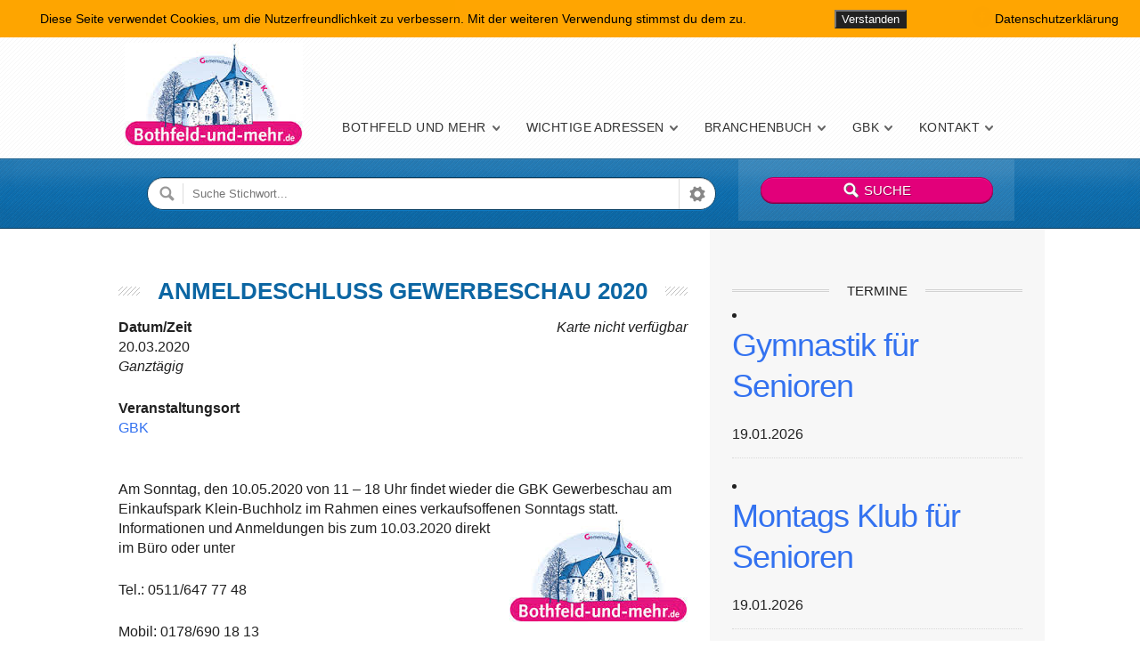

--- FILE ---
content_type: text/html; charset=UTF-8
request_url: https://bothfeld-und-mehr.de/events/anmeldungen-gewerbeschau-2020/
body_size: 13032
content:
<!doctype html>

<!--[if IE 8]><html class="no-js oldie ie8 ie" lang="de"><![endif]-->
<!--[if gte IE 9]><!--><html class="no-js" lang="de"><!--<![endif]-->

	<head>
		<meta charset="UTF-8" />
<script type='text/javascript'>var ua = navigator.userAgent; var meta = document.createElement('meta');if((ua.toLowerCase().indexOf('android') > -1 && ua.toLowerCase().indexOf('mobile')) || ((ua.match(/iPhone/i)) || (ua.match(/iPad/i)))){ meta.name = 'viewport';	meta.content = 'target-densitydpi=device-dpi, width=device-width'; }var m = document.getElementsByTagName('meta')[0]; m.parentNode.insertBefore(meta,m);</script> 		<meta name="author" content="bs01" />

		<title>Anmeldeschluß Gewerbeschau 2020 | Bothfeld-und-mehr.de</title>
		<link rel="profile" href="http://gmpg.org/xfn/11" />
		<link rel="pingback" href="https://bothfeld-und-mehr.de/xmlrpc.php" />
				<link href="wp-content/themes/directory/favicon.ico" rel="shortcut icon" type="image/vnd.microsoft.icon" />


		<link id="ait-style" rel="stylesheet" type="text/css" media="all" href="https://bothfeld-und-mehr.de/wp-content/themes/directory/style.css?1493036947" />

<meta name='robots' content='max-image-preview:large' />
<link rel='dns-prefetch' href='//maps.google.com' />
<link rel="alternate" type="application/rss+xml" title="Bothfeld-und-mehr.de &raquo; Feed" href="https://bothfeld-und-mehr.de/feed/" />
<link rel="alternate" type="application/rss+xml" title="Bothfeld-und-mehr.de &raquo; Kommentar-Feed" href="https://bothfeld-und-mehr.de/comments/feed/" />
<script type="text/javascript">
window._wpemojiSettings = {"baseUrl":"https:\/\/s.w.org\/images\/core\/emoji\/14.0.0\/72x72\/","ext":".png","svgUrl":"https:\/\/s.w.org\/images\/core\/emoji\/14.0.0\/svg\/","svgExt":".svg","source":{"concatemoji":"https:\/\/bothfeld-und-mehr.de\/wp-includes\/js\/wp-emoji-release.min.js"}};
/*! This file is auto-generated */
!function(e,a,t){var n,r,o,i=a.createElement("canvas"),p=i.getContext&&i.getContext("2d");function s(e,t){p.clearRect(0,0,i.width,i.height),p.fillText(e,0,0);e=i.toDataURL();return p.clearRect(0,0,i.width,i.height),p.fillText(t,0,0),e===i.toDataURL()}function c(e){var t=a.createElement("script");t.src=e,t.defer=t.type="text/javascript",a.getElementsByTagName("head")[0].appendChild(t)}for(o=Array("flag","emoji"),t.supports={everything:!0,everythingExceptFlag:!0},r=0;r<o.length;r++)t.supports[o[r]]=function(e){if(p&&p.fillText)switch(p.textBaseline="top",p.font="600 32px Arial",e){case"flag":return s("\ud83c\udff3\ufe0f\u200d\u26a7\ufe0f","\ud83c\udff3\ufe0f\u200b\u26a7\ufe0f")?!1:!s("\ud83c\uddfa\ud83c\uddf3","\ud83c\uddfa\u200b\ud83c\uddf3")&&!s("\ud83c\udff4\udb40\udc67\udb40\udc62\udb40\udc65\udb40\udc6e\udb40\udc67\udb40\udc7f","\ud83c\udff4\u200b\udb40\udc67\u200b\udb40\udc62\u200b\udb40\udc65\u200b\udb40\udc6e\u200b\udb40\udc67\u200b\udb40\udc7f");case"emoji":return!s("\ud83e\udef1\ud83c\udffb\u200d\ud83e\udef2\ud83c\udfff","\ud83e\udef1\ud83c\udffb\u200b\ud83e\udef2\ud83c\udfff")}return!1}(o[r]),t.supports.everything=t.supports.everything&&t.supports[o[r]],"flag"!==o[r]&&(t.supports.everythingExceptFlag=t.supports.everythingExceptFlag&&t.supports[o[r]]);t.supports.everythingExceptFlag=t.supports.everythingExceptFlag&&!t.supports.flag,t.DOMReady=!1,t.readyCallback=function(){t.DOMReady=!0},t.supports.everything||(n=function(){t.readyCallback()},a.addEventListener?(a.addEventListener("DOMContentLoaded",n,!1),e.addEventListener("load",n,!1)):(e.attachEvent("onload",n),a.attachEvent("onreadystatechange",function(){"complete"===a.readyState&&t.readyCallback()})),(e=t.source||{}).concatemoji?c(e.concatemoji):e.wpemoji&&e.twemoji&&(c(e.twemoji),c(e.wpemoji)))}(window,document,window._wpemojiSettings);
</script>
<style type="text/css">
img.wp-smiley,
img.emoji {
	display: inline !important;
	border: none !important;
	box-shadow: none !important;
	height: 1em !important;
	width: 1em !important;
	margin: 0 0.07em !important;
	vertical-align: -0.1em !important;
	background: none !important;
	padding: 0 !important;
}
</style>
	<link rel='stylesheet' id='wp-block-library-css' href='https://bothfeld-und-mehr.de/wp-includes/css/dist/block-library/style.min.css' type='text/css' media='all' />
<link rel='stylesheet' id='gutenberg-pdfjs-css' href='https://bothfeld-und-mehr.de/wp-content/plugins/pdfjs-viewer-shortcode/inc/../blocks/dist/style.css' type='text/css' media='all' />
<link rel='stylesheet' id='awsm-ead-public-css' href='https://bothfeld-und-mehr.de/wp-content/plugins/embed-any-document/css/embed-public.min.css' type='text/css' media='all' />
<link rel='stylesheet' id='classic-theme-styles-css' href='https://bothfeld-und-mehr.de/wp-includes/css/classic-themes.min.css' type='text/css' media='all' />
<style id='global-styles-inline-css' type='text/css'>
body{--wp--preset--color--black: #000000;--wp--preset--color--cyan-bluish-gray: #abb8c3;--wp--preset--color--white: #ffffff;--wp--preset--color--pale-pink: #f78da7;--wp--preset--color--vivid-red: #cf2e2e;--wp--preset--color--luminous-vivid-orange: #ff6900;--wp--preset--color--luminous-vivid-amber: #fcb900;--wp--preset--color--light-green-cyan: #7bdcb5;--wp--preset--color--vivid-green-cyan: #00d084;--wp--preset--color--pale-cyan-blue: #8ed1fc;--wp--preset--color--vivid-cyan-blue: #0693e3;--wp--preset--color--vivid-purple: #9b51e0;--wp--preset--gradient--vivid-cyan-blue-to-vivid-purple: linear-gradient(135deg,rgba(6,147,227,1) 0%,rgb(155,81,224) 100%);--wp--preset--gradient--light-green-cyan-to-vivid-green-cyan: linear-gradient(135deg,rgb(122,220,180) 0%,rgb(0,208,130) 100%);--wp--preset--gradient--luminous-vivid-amber-to-luminous-vivid-orange: linear-gradient(135deg,rgba(252,185,0,1) 0%,rgba(255,105,0,1) 100%);--wp--preset--gradient--luminous-vivid-orange-to-vivid-red: linear-gradient(135deg,rgba(255,105,0,1) 0%,rgb(207,46,46) 100%);--wp--preset--gradient--very-light-gray-to-cyan-bluish-gray: linear-gradient(135deg,rgb(238,238,238) 0%,rgb(169,184,195) 100%);--wp--preset--gradient--cool-to-warm-spectrum: linear-gradient(135deg,rgb(74,234,220) 0%,rgb(151,120,209) 20%,rgb(207,42,186) 40%,rgb(238,44,130) 60%,rgb(251,105,98) 80%,rgb(254,248,76) 100%);--wp--preset--gradient--blush-light-purple: linear-gradient(135deg,rgb(255,206,236) 0%,rgb(152,150,240) 100%);--wp--preset--gradient--blush-bordeaux: linear-gradient(135deg,rgb(254,205,165) 0%,rgb(254,45,45) 50%,rgb(107,0,62) 100%);--wp--preset--gradient--luminous-dusk: linear-gradient(135deg,rgb(255,203,112) 0%,rgb(199,81,192) 50%,rgb(65,88,208) 100%);--wp--preset--gradient--pale-ocean: linear-gradient(135deg,rgb(255,245,203) 0%,rgb(182,227,212) 50%,rgb(51,167,181) 100%);--wp--preset--gradient--electric-grass: linear-gradient(135deg,rgb(202,248,128) 0%,rgb(113,206,126) 100%);--wp--preset--gradient--midnight: linear-gradient(135deg,rgb(2,3,129) 0%,rgb(40,116,252) 100%);--wp--preset--duotone--dark-grayscale: url('#wp-duotone-dark-grayscale');--wp--preset--duotone--grayscale: url('#wp-duotone-grayscale');--wp--preset--duotone--purple-yellow: url('#wp-duotone-purple-yellow');--wp--preset--duotone--blue-red: url('#wp-duotone-blue-red');--wp--preset--duotone--midnight: url('#wp-duotone-midnight');--wp--preset--duotone--magenta-yellow: url('#wp-duotone-magenta-yellow');--wp--preset--duotone--purple-green: url('#wp-duotone-purple-green');--wp--preset--duotone--blue-orange: url('#wp-duotone-blue-orange');--wp--preset--font-size--small: 13px;--wp--preset--font-size--medium: 20px;--wp--preset--font-size--large: 36px;--wp--preset--font-size--x-large: 42px;--wp--preset--spacing--20: 0.44rem;--wp--preset--spacing--30: 0.67rem;--wp--preset--spacing--40: 1rem;--wp--preset--spacing--50: 1.5rem;--wp--preset--spacing--60: 2.25rem;--wp--preset--spacing--70: 3.38rem;--wp--preset--spacing--80: 5.06rem;--wp--preset--shadow--natural: 6px 6px 9px rgba(0, 0, 0, 0.2);--wp--preset--shadow--deep: 12px 12px 50px rgba(0, 0, 0, 0.4);--wp--preset--shadow--sharp: 6px 6px 0px rgba(0, 0, 0, 0.2);--wp--preset--shadow--outlined: 6px 6px 0px -3px rgba(255, 255, 255, 1), 6px 6px rgba(0, 0, 0, 1);--wp--preset--shadow--crisp: 6px 6px 0px rgba(0, 0, 0, 1);}:where(.is-layout-flex){gap: 0.5em;}body .is-layout-flow > .alignleft{float: left;margin-inline-start: 0;margin-inline-end: 2em;}body .is-layout-flow > .alignright{float: right;margin-inline-start: 2em;margin-inline-end: 0;}body .is-layout-flow > .aligncenter{margin-left: auto !important;margin-right: auto !important;}body .is-layout-constrained > .alignleft{float: left;margin-inline-start: 0;margin-inline-end: 2em;}body .is-layout-constrained > .alignright{float: right;margin-inline-start: 2em;margin-inline-end: 0;}body .is-layout-constrained > .aligncenter{margin-left: auto !important;margin-right: auto !important;}body .is-layout-constrained > :where(:not(.alignleft):not(.alignright):not(.alignfull)){max-width: var(--wp--style--global--content-size);margin-left: auto !important;margin-right: auto !important;}body .is-layout-constrained > .alignwide{max-width: var(--wp--style--global--wide-size);}body .is-layout-flex{display: flex;}body .is-layout-flex{flex-wrap: wrap;align-items: center;}body .is-layout-flex > *{margin: 0;}:where(.wp-block-columns.is-layout-flex){gap: 2em;}.has-black-color{color: var(--wp--preset--color--black) !important;}.has-cyan-bluish-gray-color{color: var(--wp--preset--color--cyan-bluish-gray) !important;}.has-white-color{color: var(--wp--preset--color--white) !important;}.has-pale-pink-color{color: var(--wp--preset--color--pale-pink) !important;}.has-vivid-red-color{color: var(--wp--preset--color--vivid-red) !important;}.has-luminous-vivid-orange-color{color: var(--wp--preset--color--luminous-vivid-orange) !important;}.has-luminous-vivid-amber-color{color: var(--wp--preset--color--luminous-vivid-amber) !important;}.has-light-green-cyan-color{color: var(--wp--preset--color--light-green-cyan) !important;}.has-vivid-green-cyan-color{color: var(--wp--preset--color--vivid-green-cyan) !important;}.has-pale-cyan-blue-color{color: var(--wp--preset--color--pale-cyan-blue) !important;}.has-vivid-cyan-blue-color{color: var(--wp--preset--color--vivid-cyan-blue) !important;}.has-vivid-purple-color{color: var(--wp--preset--color--vivid-purple) !important;}.has-black-background-color{background-color: var(--wp--preset--color--black) !important;}.has-cyan-bluish-gray-background-color{background-color: var(--wp--preset--color--cyan-bluish-gray) !important;}.has-white-background-color{background-color: var(--wp--preset--color--white) !important;}.has-pale-pink-background-color{background-color: var(--wp--preset--color--pale-pink) !important;}.has-vivid-red-background-color{background-color: var(--wp--preset--color--vivid-red) !important;}.has-luminous-vivid-orange-background-color{background-color: var(--wp--preset--color--luminous-vivid-orange) !important;}.has-luminous-vivid-amber-background-color{background-color: var(--wp--preset--color--luminous-vivid-amber) !important;}.has-light-green-cyan-background-color{background-color: var(--wp--preset--color--light-green-cyan) !important;}.has-vivid-green-cyan-background-color{background-color: var(--wp--preset--color--vivid-green-cyan) !important;}.has-pale-cyan-blue-background-color{background-color: var(--wp--preset--color--pale-cyan-blue) !important;}.has-vivid-cyan-blue-background-color{background-color: var(--wp--preset--color--vivid-cyan-blue) !important;}.has-vivid-purple-background-color{background-color: var(--wp--preset--color--vivid-purple) !important;}.has-black-border-color{border-color: var(--wp--preset--color--black) !important;}.has-cyan-bluish-gray-border-color{border-color: var(--wp--preset--color--cyan-bluish-gray) !important;}.has-white-border-color{border-color: var(--wp--preset--color--white) !important;}.has-pale-pink-border-color{border-color: var(--wp--preset--color--pale-pink) !important;}.has-vivid-red-border-color{border-color: var(--wp--preset--color--vivid-red) !important;}.has-luminous-vivid-orange-border-color{border-color: var(--wp--preset--color--luminous-vivid-orange) !important;}.has-luminous-vivid-amber-border-color{border-color: var(--wp--preset--color--luminous-vivid-amber) !important;}.has-light-green-cyan-border-color{border-color: var(--wp--preset--color--light-green-cyan) !important;}.has-vivid-green-cyan-border-color{border-color: var(--wp--preset--color--vivid-green-cyan) !important;}.has-pale-cyan-blue-border-color{border-color: var(--wp--preset--color--pale-cyan-blue) !important;}.has-vivid-cyan-blue-border-color{border-color: var(--wp--preset--color--vivid-cyan-blue) !important;}.has-vivid-purple-border-color{border-color: var(--wp--preset--color--vivid-purple) !important;}.has-vivid-cyan-blue-to-vivid-purple-gradient-background{background: var(--wp--preset--gradient--vivid-cyan-blue-to-vivid-purple) !important;}.has-light-green-cyan-to-vivid-green-cyan-gradient-background{background: var(--wp--preset--gradient--light-green-cyan-to-vivid-green-cyan) !important;}.has-luminous-vivid-amber-to-luminous-vivid-orange-gradient-background{background: var(--wp--preset--gradient--luminous-vivid-amber-to-luminous-vivid-orange) !important;}.has-luminous-vivid-orange-to-vivid-red-gradient-background{background: var(--wp--preset--gradient--luminous-vivid-orange-to-vivid-red) !important;}.has-very-light-gray-to-cyan-bluish-gray-gradient-background{background: var(--wp--preset--gradient--very-light-gray-to-cyan-bluish-gray) !important;}.has-cool-to-warm-spectrum-gradient-background{background: var(--wp--preset--gradient--cool-to-warm-spectrum) !important;}.has-blush-light-purple-gradient-background{background: var(--wp--preset--gradient--blush-light-purple) !important;}.has-blush-bordeaux-gradient-background{background: var(--wp--preset--gradient--blush-bordeaux) !important;}.has-luminous-dusk-gradient-background{background: var(--wp--preset--gradient--luminous-dusk) !important;}.has-pale-ocean-gradient-background{background: var(--wp--preset--gradient--pale-ocean) !important;}.has-electric-grass-gradient-background{background: var(--wp--preset--gradient--electric-grass) !important;}.has-midnight-gradient-background{background: var(--wp--preset--gradient--midnight) !important;}.has-small-font-size{font-size: var(--wp--preset--font-size--small) !important;}.has-medium-font-size{font-size: var(--wp--preset--font-size--medium) !important;}.has-large-font-size{font-size: var(--wp--preset--font-size--large) !important;}.has-x-large-font-size{font-size: var(--wp--preset--font-size--x-large) !important;}
.wp-block-navigation a:where(:not(.wp-element-button)){color: inherit;}
:where(.wp-block-columns.is-layout-flex){gap: 2em;}
.wp-block-pullquote{font-size: 1.5em;line-height: 1.6;}
</style>
<link rel='stylesheet' id='contact-form-7-css' href='https://bothfeld-und-mehr.de/wp-content/plugins/contact-form-7/includes/css/styles.css' type='text/css' media='all' />
<link rel='stylesheet' id='fhw_dsgvo_cookie_register_frontend_style-css' href='https://bothfeld-und-mehr.de/wp-content/plugins/dsgvo-tools-cookie-hinweis-datenschutz/styles/frontend.css' type='text/css' media='all' />
<link rel='stylesheet' id='events-manager-css' href='https://bothfeld-und-mehr.de/wp-content/plugins/events-manager/includes/css/events-manager.min.css' type='text/css' media='all' />
<style id='events-manager-inline-css' type='text/css'>
body .em { --font-family : inherit; --font-weight : inherit; --line-height : inherit; }
</style>
<link rel='stylesheet' id='responsive-lightbox-swipebox-css' href='https://bothfeld-und-mehr.de/wp-content/plugins/responsive-lightbox/assets/swipebox/swipebox.min.css' type='text/css' media='all' />
<link rel='stylesheet' id='ait-jquery-prettyPhoto-css' href='https://bothfeld-und-mehr.de/wp-content/themes/directory/design/css/prettyPhoto.css' type='text/css' media='all' />
<link rel='stylesheet' id='ait-jquery-fancybox-css' href='https://bothfeld-und-mehr.de/wp-content/themes/directory/design/css/fancybox/jquery.fancybox-1.3.4.css' type='text/css' media='all' />
<link rel='stylesheet' id='ait-jquery-hover-zoom-css' href='https://bothfeld-und-mehr.de/wp-content/themes/directory/design/css/hoverZoom.css' type='text/css' media='all' />
<link rel='stylesheet' id='ait-jquery-fancycheckbox-css' href='https://bothfeld-und-mehr.de/wp-content/themes/directory/design/css/jquery.fancycheckbox.min.css' type='text/css' media='all' />
<link rel='stylesheet' id='jquery-ui-css-css' href='https://bothfeld-und-mehr.de/wp-content/themes/directory/design/css/jquery-ui-1.10.1.custom.min.css' type='text/css' media='all' />
<link rel='stylesheet' id='slb_core-css' href='https://bothfeld-und-mehr.de/wp-content/plugins/simple-lightbox/client/css/app.css' type='text/css' media='all' />
<script type='text/javascript' src='https://bothfeld-und-mehr.de/wp-includes/js/jquery/jquery.min.js' id='jquery-core-js'></script>
<script type='text/javascript' src='https://bothfeld-und-mehr.de/wp-includes/js/jquery/jquery-migrate.min.js' id='jquery-migrate-js'></script>
<script type='text/javascript' src='https://bothfeld-und-mehr.de/wp-content/plugins/dsgvo-tools-cookie-hinweis-datenschutz/js/js.js' id='fhw_dsgvo_cookie_js-js'></script>
<script type='text/javascript' src='https://bothfeld-und-mehr.de/wp-includes/js/jquery/ui/core.min.js' id='jquery-ui-core-js'></script>
<script type='text/javascript' src='https://bothfeld-und-mehr.de/wp-includes/js/jquery/ui/mouse.min.js' id='jquery-ui-mouse-js'></script>
<script type='text/javascript' src='https://bothfeld-und-mehr.de/wp-includes/js/jquery/ui/sortable.min.js' id='jquery-ui-sortable-js'></script>
<script type='text/javascript' src='https://bothfeld-und-mehr.de/wp-includes/js/jquery/ui/datepicker.min.js' id='jquery-ui-datepicker-js'></script>
<script type='text/javascript' id='jquery-ui-datepicker-js-after'>
jQuery(function(jQuery){jQuery.datepicker.setDefaults({"closeText":"Schlie\u00dfen","currentText":"Heute","monthNames":["Januar","Februar","M\u00e4rz","April","Mai","Juni","Juli","August","September","Oktober","November","Dezember"],"monthNamesShort":["Jan.","Feb.","M\u00e4rz","Apr.","Mai","Juni","Juli","Aug.","Sep.","Okt.","Nov.","Dez."],"nextText":"Weiter","prevText":"Zur\u00fcck","dayNames":["Sonntag","Montag","Dienstag","Mittwoch","Donnerstag","Freitag","Samstag"],"dayNamesShort":["So.","Mo.","Di.","Mi.","Do.","Fr.","Sa."],"dayNamesMin":["S","M","D","M","D","F","S"],"dateFormat":"dd.mm.yy","firstDay":1,"isRTL":false});});
</script>
<script type='text/javascript' src='https://bothfeld-und-mehr.de/wp-includes/js/jquery/ui/resizable.min.js' id='jquery-ui-resizable-js'></script>
<script type='text/javascript' src='https://bothfeld-und-mehr.de/wp-includes/js/jquery/ui/draggable.min.js' id='jquery-ui-draggable-js'></script>
<script type='text/javascript' src='https://bothfeld-und-mehr.de/wp-includes/js/jquery/ui/controlgroup.min.js' id='jquery-ui-controlgroup-js'></script>
<script type='text/javascript' src='https://bothfeld-und-mehr.de/wp-includes/js/jquery/ui/checkboxradio.min.js' id='jquery-ui-checkboxradio-js'></script>
<script type='text/javascript' src='https://bothfeld-und-mehr.de/wp-includes/js/jquery/ui/button.min.js' id='jquery-ui-button-js'></script>
<script type='text/javascript' src='https://bothfeld-und-mehr.de/wp-includes/js/jquery/ui/dialog.min.js' id='jquery-ui-dialog-js'></script>
<script type='text/javascript' id='events-manager-js-extra'>
/* <![CDATA[ */
var EM = {"ajaxurl":"https:\/\/bothfeld-und-mehr.de\/wp-admin\/admin-ajax.php","locationajaxurl":"https:\/\/bothfeld-und-mehr.de\/wp-admin\/admin-ajax.php?action=locations_search","firstDay":"1","locale":"de","dateFormat":"yy-mm-dd","ui_css":"https:\/\/bothfeld-und-mehr.de\/wp-content\/plugins\/events-manager\/includes\/css\/jquery-ui\/build.min.css","show24hours":"1","is_ssl":"1","autocomplete_limit":"10","calendar":{"breakpoints":{"small":560,"medium":908,"large":false}},"phone":"","datepicker":{"format":"d.m.Y","locale":"de"},"search":{"breakpoints":{"small":650,"medium":850,"full":false}},"url":"https:\/\/bothfeld-und-mehr.de\/wp-content\/plugins\/events-manager","txt_search":"Suche","txt_searching":"Suche...","txt_loading":"Wird geladen\u00a0\u2026"};
/* ]]> */
</script>
<script type='text/javascript' src='https://bothfeld-und-mehr.de/wp-content/plugins/events-manager/includes/js/events-manager.js' id='events-manager-js'></script>
<script type='text/javascript' src='https://bothfeld-und-mehr.de/wp-content/plugins/events-manager/includes/external/flatpickr/l10n/de.js' id='em-flatpickr-localization-js'></script>
<script type='text/javascript' src='https://bothfeld-und-mehr.de/wp-content/plugins/responsive-lightbox/assets/dompurify/purify.min.js' id='dompurify-js'></script>
<script type='text/javascript' id='responsive-lightbox-sanitizer-js-before'>
window.RLG = window.RLG || {}; window.RLG.sanitizeAllowedHosts = ["youtube.com","www.youtube.com","youtu.be","vimeo.com","player.vimeo.com"];
</script>
<script type='text/javascript' src='https://bothfeld-und-mehr.de/wp-content/plugins/responsive-lightbox/js/sanitizer.js' id='responsive-lightbox-sanitizer-js'></script>
<script type='text/javascript' src='https://bothfeld-und-mehr.de/wp-content/plugins/responsive-lightbox/assets/swipebox/jquery.swipebox.min.js' id='responsive-lightbox-swipebox-js'></script>
<script type='text/javascript' src='https://bothfeld-und-mehr.de/wp-includes/js/underscore.min.js' id='underscore-js'></script>
<script type='text/javascript' src='https://bothfeld-und-mehr.de/wp-content/plugins/responsive-lightbox/assets/infinitescroll/infinite-scroll.pkgd.min.js' id='responsive-lightbox-infinite-scroll-js'></script>
<script type='text/javascript' id='responsive-lightbox-js-before'>
var rlArgs = {"script":"swipebox","selector":"prettyPhoto","customEvents":"","activeGalleries":true,"animation":true,"hideCloseButtonOnMobile":false,"removeBarsOnMobile":false,"hideBars":true,"hideBarsDelay":5000,"videoMaxWidth":1080,"useSVG":true,"loopAtEnd":false,"woocommerce_gallery":false,"ajaxurl":"https:\/\/bothfeld-und-mehr.de\/wp-admin\/admin-ajax.php","nonce":"bf96bfe214","preview":false,"postId":37946,"scriptExtension":false};
</script>
<script type='text/javascript' src='https://bothfeld-und-mehr.de/wp-content/plugins/responsive-lightbox/js/front.js' id='responsive-lightbox-js'></script>
<script type='text/javascript' src='https://bothfeld-und-mehr.de/wp-content/themes/directory/design/js/libs/jquery.fancycheckbox.min.js' id='ait-jquery-fancycheckbox-js'></script>
<script type='text/javascript' src='https://bothfeld-und-mehr.de/wp-content/themes/directory/design/js/libs/jquery.html5-placeholder-shim.js' id='ait-jquery-html5placeholder-js'></script>
<script type='text/javascript' src='https://maps.google.com/maps/api/js?sensor=false&#038;language=en&#038;ver=6.2.8' id='ait-googlemaps-api-js'></script>
<script type='text/javascript' src='https://bothfeld-und-mehr.de/wp-content/themes/directory/design/js/libs/gmap3.infobox.js' id='ait-jquery-gmap3-label-js'></script>
<script type='text/javascript' src='https://bothfeld-und-mehr.de/wp-content/themes/directory/design/js/libs/gmap3.min.js' id='ait-jquery-gmap3-js'></script>
<script type='text/javascript' src='https://bothfeld-und-mehr.de/wp-content/themes/directory/design/js/libs/jquery.infieldlabel.js' id='ait-jquery-infieldlabel-js'></script>
<script type='text/javascript' src='https://bothfeld-und-mehr.de/wp-content/themes/directory/design/js/libs/jquery.fancybox-1.3.4.js' id='ait-jquery-fancybox-js'></script>
<script type='text/javascript' src='https://bothfeld-und-mehr.de/wp-content/themes/directory/design/js/libs/jquery.easing-1.3.min.js' id='ait-jquery-easing-js'></script>
<script type='text/javascript' src='https://bothfeld-und-mehr.de/wp-content/themes/directory/design/js/libs/jquery.nicescroll.min.js' id='ait-jquery-nicescroll-js'></script>
<script type='text/javascript' src='https://bothfeld-und-mehr.de/wp-content/themes/directory/design/js/libs/jquery.quicksand.js' id='ait-jquery-quicksand-js'></script>
<script type='text/javascript' src='https://bothfeld-und-mehr.de/wp-content/themes/directory/design/js/libs/hover.zoom.js' id='ait-jquery-hover-zoom-js'></script>
<script type='text/javascript' src='https://bothfeld-und-mehr.de/wp-content/themes/directory/design/js/libs/jquery.finishedTyping.js' id='ait-jquery-finished-typing-js'></script>
<script type='text/javascript' src='https://bothfeld-und-mehr.de/wp-content/themes/directory/design/js/libs/spin.min.js' id='ait-spin-ajax-loader-js'></script>
<script type='text/javascript' src='https://bothfeld-und-mehr.de/wp-content/themes/directory/design/js/libs/modernizr.touch.js' id='ait-modernizr-touch-js'></script>
<script type='text/javascript' src='https://bothfeld-und-mehr.de/wp-content/themes/directory/design/js/gridgallery.js' id='ait-gridgallery-js'></script>
<script type='text/javascript' src='https://bothfeld-und-mehr.de/wp-content/themes/directory/design/js/rating.js' id='ait-rating-js'></script>
<script type='text/javascript' id='ait-script-js-extra'>
/* <![CDATA[ */
var MyAjax = {"ajaxurl":"https:\/\/bothfeld-und-mehr.de\/wp-admin\/admin-ajax.php","ajaxnonce":"d049daca0e"};
/* ]]> */
</script>
<script type='text/javascript' src='https://bothfeld-und-mehr.de/wp-content/themes/directory/design/js/script.js' id='ait-script-js'></script>
<link rel="canonical" href="https://bothfeld-und-mehr.de/events/anmeldungen-gewerbeschau-2020/" />
<link rel='shortlink' href='https://bothfeld-und-mehr.de/?p=37946' />
<link rel="alternate" type="application/json+oembed" href="https://bothfeld-und-mehr.de/wp-json/oembed/1.0/embed?url=https%3A%2F%2Fbothfeld-und-mehr.de%2Fevents%2Fanmeldungen-gewerbeschau-2020%2F" />
<link rel="alternate" type="text/xml+oembed" href="https://bothfeld-und-mehr.de/wp-json/oembed/1.0/embed?url=https%3A%2F%2Fbothfeld-und-mehr.de%2Fevents%2Fanmeldungen-gewerbeschau-2020%2F&#038;format=xml" />
<!-- Google Analytics -->
<script>
(function(i,s,o,g,r,a,m){i['GoogleAnalyticsObject']=r;i[r]=i[r]||function(){
  (i[r].q=i[r].q||[]).push(arguments)},i[r].l=1*new Date();a=s.createElement(o),
m=s.getElementsByTagName(o)[0];a.async=1;a.src=g;m.parentNode.insertBefore(a,m)
})(window,document,'script','//www.google-analytics.com/analytics.js','ga');
  ga('create', 'UA-102254479-1', 'auto');
  ga('set', 'anonymizeIp', true);
  ga('send', 'pageview');
</script>
<!-- End Google Analytics -->
<meta name="generator" content="Powered by Visual Composer - drag and drop page builder for WordPress."/>
<style id="sccss">.postid-1194 .item-image {
  display: none;
}

.page-id-10746 #main h2,
#ninja_forms_field_17_div_wrap {
  margin-bottom: 10px !important;
}

#main input,
#main textarea {
    background: #f4f4f4;
    color: #666666;
    border: 1px solid #e8e8e8;
    margin: 0px;
    padding: 5px 8px;
}

#main #nf_submit_1 input {
    color: #ffffff;
    background: #0c66a3;
    cursor: pointer;
    display: inline;
    font-weight: bold;
    width: auto;
    margin: 0px;
    float: right;
}

.wp-image-11031 {
  border: none !important;
}

#wpcf7-f10764-o1 {
  margin-bottom: 20px;
}

#page .ninja-forms-req-symbol,
#page .ninja-forms-required-items {
  display: none;
}

#page .ninja_forms_field_7 span.wpcf7-list-item {
    margin: 5px 0px;
    display: block;
}

#page .radio-876 .wpcf7-list-item-label {
    position: relative;
    left: -27px;
    bottom: -20px;
}

#page .ninja_forms_field_7 .wpcf7-list-item-label {
    position: relative;
    top: -5px;
}

#page input[name=ninja_forms_field_10],
#page input[name=ninja_forms_field_7] {
  border-radius: 50%;
  margin-right: 12px;
padding: 10px;
    border: 0px;
    width: 20px;
    height: 20px;
}

#page input[name=ninja_forms_field_10] {
  margin-right: 6px !important;
}


#page input[name=ninja_forms_field_10]:before,
#page input[name=ninja_forms_field_7]:before {
    content: '';
    background: #fff;
    display: inline-block;
    vertical-align: middle;
   border: 2px solid #0a5c93;
  border-radius: 50%;
    padding: 8px;
    margin-right: 20px;
    text-align: center;
}


#page input[name=ninja_forms_field_10]:checked:before,
#page input[name=ninja_forms_field_7]:checked:before {
   background: #0a5c93;
 }


#page .checkbox-876 input[type="checkbox" i],
#page .checkbox-362 input[type="checkbox" i] {
    width: 20px;
    background: #0a5c93;
    padding: 20px;
    display: inline-block;
    height: 20px;
    border-radius: 50%;
    border: none;
    
}
#page .checkbox-876 input[type="checkbox" i] + span {
    margin-left: -20px;
    position: absolute;
    left: 37px;
    top: 10px;
  color: #FFF;
}</style>
		<script>
		  'article aside footer header nav section time'.replace(/\w+/g,function(n){ document.createElement(n) })
		</script>

		<script type="text/javascript">
		jQuery(document).ready(function($) {
			
			var categories = [ { value: "19" , label: "Apotheken" },{ value: "3" , label: "Ärzte &amp; Zahnärzte" },{ value: "22" , label: "Augenoptik" },{ value: "34" , label: "Autos &amp; Fahrräder" },{ value: "35" , label: "Bauen" },{ value: "38" , label: "Behörden" },{ value: "40" , label: "Bildung" },{ value: "43" , label: "Bürobedarf &amp; Innenausstattung" },{ value: "10" , label: "Dienstleistungen" },{ value: "37" , label: "Einrichten" },{ value: "11" , label: "Floristik" },{ value: "8" , label: "Fotografie" },{ value: "177" , label: "Friseure" },{ value: "17" , label: "Gastronomie &amp; Hotels" },{ value: "13" , label: "Geld &amp; Recht" },{ value: "18" , label: "Gesundheit, Schönheit &amp; Wellness" },{ value: "4" , label: "Handel" },{ value: "44" , label: "Handwerk" },{ value: "36" , label: "Immobilien" },{ value: "24" , label: "Kirchen" },{ value: "29" , label: "Kultur" },{ value: "331" , label: "Mode &amp; Schmuck" },{ value: "42" , label: "Nachhilfe" },{ value: "51" , label: "öffentliche Einrichtungen" },{ value: "49" , label: "Parteien/Bezirksrat" },{ value: "47" , label: "Pflege" },{ value: "46" , label: "Reise" },{ value: "41" , label: "Unterricht" },{ value: "39" , label: "Vereine und Verbände" },{ value: "48" , label: "Versicherung" },{ value: "20" , label: "Werbung &amp; Kommunikation" } ];
			
			var locations = [  ];

			var catInput = $( "#dir-searchinput-category" ),
				catInputID = $( "#dir-searchinput-category-id" ),
				locInput = $( "#dir-searchinput-location" ),
				locInputID = $( "#dir-searchinput-location-id" );

			catInput.autocomplete({
				minLength: 0,
				source: categories,
				focus: function( event, ui ) {
					var val = ui.item.label.replace(/&amp;/g, "&");
						val = val.replace(/&nbsp;/g, " ");
					catInput.val( val );
					return false;
				},
				select: function( event, ui ) {
					var val = ui.item.label.replace(/&amp;/g, "&");
						val = val.replace(/&nbsp;/g, " ");
					catInput.val( val );
					catInputID.val( ui.item.value );
					return false;
				}
			}).data( "ui-autocomplete" )._renderItem = function( ul, item ) {
				return $( "<li>" )
					.data( "item.autocomplete", item )
					.append( "<a>" + item.label + "</a>" )
					.appendTo( ul );
			};
			var catList = catInput.autocomplete( "widget" );
			catList.niceScroll({ autohidemode: false });

			catInput.click(function(){
				catInput.val('');
				catInputID.val('0');
				catInput.autocomplete( "search", "" );
			});

			locInput.autocomplete({
				minLength: 0,
				source: locations,
				focus: function( event, ui ) {
					var val = ui.item.label.replace(/&amp;/g, "&");
						val = val.replace(/&nbsp;/g, " ");
					locInput.val( val );
					return false;
				},
				select: function( event, ui ) {
					var val = ui.item.label.replace(/&amp;/g, "&");
						val = val.replace(/&nbsp;/g, " ");
					locInput.val( val );
					locInputID.val( ui.item.value );
					return false;
				}
			}).data( "ui-autocomplete" )._renderItem = function( ul, item ) {
				return $( "<li>" )
					.data( "item.autocomplete", item )
					.append( "<a>" + item.label + "</a>" )
					.appendTo( ul );
			};
			var locList = locInput.autocomplete( "widget" );
			locList.niceScroll({ autohidemode: false });

			locInput.click(function(){
				locInput.val('');
				locInputID.val('0');
				locInput.autocomplete( "search", "" );
			});



		});
		</script>

	</head>

	<body class="event-template-default single single-event postid-37946 ait-directory wpb-js-composer js-comp-ver-4.2.1 vc_responsive" data-themeurl="https://bothfeld-und-mehr.de/wp-content/themes/directory">

		<div id="page" class="hfeed " >




<div class="topbar clearfix">
		<div id="tagLineHolder">
			<div class="defaultContentWidth clearfix">
				<p class="left info"> Tel.: 0511 - 6 47 77 48  | E-Mail: <a href="mailto:info@bothfeld-und-mehr.de">info(at)bothfeld-und-mehr.de</a></p>
    <ul class="social-icons right clearfix">
        <li class="left"><a href="https://www.facebook.com/pages/Gemeinschaft-Bothfelder-Kaufleute-GBK/779207158777571?fref=ts"><img src="https://bothfeld-und-mehr.de/wp-content/themes/directory/design/img/social-icons/facebook-ff.png" height="24" width="24" alt="Facebook" title="Facebook" /></a></li>
    </ul>
<!-- WPML plugin required -->
				<!-- <form method="get" id="searchform" action="https://bothfeld-und-mehr.de/">
	<label for="s" class="assistive-text">Search</label>
	<input type="text" class="field" name="s" id="s" placeholder="Search" />
	<input type="submit" class="submit" name="submit" id="searchsubmit" value="Search" />
</form>
 -->
			</div>
		</div>
</div>

<header id="branding" role="banner">
	<div class="defaultContentWidth clearfix">
		<div id="logo" class="left">
				<a class="trademark" href="https://bothfeld-und-mehr.de/">
					<img src="https://bothfeld-und-mehr.de/wp-content/uploads/2017/04/logo1.jpg" alt="logo" />
				</a>
		</div>

		<nav id="access" role="navigation">

				<h3 class="assistive-text">Hauptmenü</h3>
<nav class="mainmenu"><ul id="menu-bothfeld" class="menu"><li id="menu-item-618" class="menu-item menu-item-type-post_type menu-item-object-page menu-item-has-children menu-item-618"><a href="https://bothfeld-und-mehr.de/historisches-bothfeld/">Bothfeld und mehr</a>
<ul class="sub-menu">
	<li id="menu-item-5587" class="menu-item menu-item-type-taxonomy menu-item-object-category menu-item-5587"><a href="https://bothfeld-und-mehr.de/category/neues-bothfeld/">Neues aus Bothfeld</a></li>
	<li id="menu-item-614" class="menu-item menu-item-type-post_type menu-item-object-page menu-item-home menu-item-has-children menu-item-614"><a href="https://bothfeld-und-mehr.de/">Aktuelles</a>
	<ul class="sub-menu">
		<li id="menu-item-1308" class="menu-item menu-item-type-post_type menu-item-object-page menu-item-1308"><a href="https://bothfeld-und-mehr.de/veranstaltungen/">Termine</a></li>
		<li id="menu-item-617" class="menu-item menu-item-type-post_type menu-item-object-page menu-item-617"><a href="https://bothfeld-und-mehr.de/news-archiv/">News Archiv</a></li>
	</ul>
</li>
	<li id="menu-item-2492" class="menu-item menu-item-type-post_type menu-item-object-page menu-item-2492"><a href="https://bothfeld-und-mehr.de/bothfeld-und-mehr-das-magazin/">Bothfeld-Magazine</a></li>
	<li id="menu-item-1077" class="menu-item menu-item-type-post_type menu-item-object-page menu-item-1077"><a href="https://bothfeld-und-mehr.de/sehenswuerdigkeiten/">Sehenswertes</a></li>
	<li id="menu-item-1602" class="menu-item menu-item-type-post_type menu-item-object-page menu-item-1602"><a href="https://bothfeld-und-mehr.de/grund-nahversorgung/">Grund-/Nahversorgung</a></li>
	<li id="menu-item-619" class="menu-item menu-item-type-post_type menu-item-object-page menu-item-has-children menu-item-619"><a href="https://bothfeld-und-mehr.de/historisches-bothfeld/">Historisches Bothfeld</a>
	<ul class="sub-menu">
		<li id="menu-item-1357" class="menu-item menu-item-type-post_type menu-item-object-page menu-item-1357"><a href="https://bothfeld-und-mehr.de/historisches-bothfeld/klein-buchholz-der-verschwundene-stadtteil/">Klein-Buchholz der verschwundene Stadtteil  (1907 – 1979)</a></li>
		<li id="menu-item-1356" class="menu-item menu-item-type-post_type menu-item-object-page menu-item-1356"><a href="https://bothfeld-und-mehr.de/historisches-bothfeld/der-alte-ortsname-botvelde-ab-1250/">Der alte Ortsname &#8222;Botvelde&#8220; (ab 1250)</a></li>
		<li id="menu-item-1351" class="menu-item menu-item-type-post_type menu-item-object-page menu-item-1351"><a href="https://bothfeld-und-mehr.de/historisches-bothfeld/kirchspiel-und-vogtei-bothfeld-1300-1907/">Kirchspiel und Vogtei Bothfeld (1300 – 1907)</a></li>
		<li id="menu-item-1352" class="menu-item menu-item-type-post_type menu-item-object-page menu-item-1352"><a href="https://bothfeld-und-mehr.de/historisches-bothfeld/isernhagen-nb-sued-im-wandel-der-zeit-1322-1950/">Isernhagen NB-Süd im Wandel der Zeit  (1322 – 1950)</a></li>
		<li id="menu-item-1353" class="menu-item menu-item-type-post_type menu-item-object-page menu-item-1353"><a href="https://bothfeld-und-mehr.de/historisches-bothfeld/lahe-die-dorfgeschichte-1341-heute/">Lahe – die Dorfgeschichte (1341 – heute)</a></li>
		<li id="menu-item-1354" class="menu-item menu-item-type-post_type menu-item-object-page menu-item-1354"><a href="https://bothfeld-und-mehr.de/historisches-bothfeld/ein-kuenstler-namens-sutel-1597-1631/">Ein Künstler namens Sutel (1597 – 1631)</a></li>
		<li id="menu-item-1355" class="menu-item menu-item-type-post_type menu-item-object-page menu-item-1355"><a href="https://bothfeld-und-mehr.de/historisches-bothfeld/hoffmann-von-fallersleben-und-seine-beziehung-zu-bothfeld/">Hoffmann von Fallersleben und seine Beziehung zu Bothfeld</a></li>
	</ul>
</li>
	<li id="menu-item-902" class="menu-item menu-item-type-post_type menu-item-object-page menu-item-has-children menu-item-902"><a href="https://bothfeld-und-mehr.de/news-archiv/neues-aus-bothfeld/bildergalerie/">Fotogruppe</a>
	<ul class="sub-menu">
		<li id="menu-item-1314" class="menu-item menu-item-type-post_type menu-item-object-page menu-item-1314"><a href="https://bothfeld-und-mehr.de/fotos-neujahrsempfang/">Bilder des GBK Neujahrsempfang 2023 im Tanzhaus Bothe</a></li>
		<li id="menu-item-904" class="menu-item menu-item-type-post_type menu-item-object-page menu-item-904"><a href="https://bothfeld-und-mehr.de/news-archiv/neues-aus-bothfeld/bildergalerie/">Bildergalerie</a></li>
	</ul>
</li>
	<li id="menu-item-1062" class="menu-item menu-item-type-post_type menu-item-object-page menu-item-1062"><a href="https://bothfeld-und-mehr.de/infrastrukturverkehr/">Bothfeld in Zahlen</a></li>
	<li id="menu-item-1063" class="menu-item menu-item-type-post_type menu-item-object-page menu-item-1063"><a href="https://bothfeld-und-mehr.de/forum-hannover-nordost/">Forum Hannover NORDOST</a></li>
	<li id="menu-item-1061" class="menu-item menu-item-type-post_type menu-item-object-page menu-item-1061"><a href="https://bothfeld-und-mehr.de/bothfeld-song/">Bothfeld-Song</a></li>
</ul>
</li>
<li id="menu-item-785" class="menu-item menu-item-type-taxonomy menu-item-object-category menu-item-has-children menu-item-785"><a href="https://bothfeld-und-mehr.de/category/wichtige-adressen/">Wichtige Adressen</a>
<ul class="sub-menu">
	<li id="menu-item-1239" class="menu-item menu-item-type-post_type menu-item-object-page menu-item-1239"><a href="https://bothfeld-und-mehr.de/kitas/">Kitas</a></li>
	<li id="menu-item-1219" class="menu-item menu-item-type-taxonomy menu-item-object-ait-dir-item-category menu-item-1219"><a href="https://bothfeld-und-mehr.de/cat/kirchen/">Kirchen</a></li>
	<li id="menu-item-1197" class="menu-item menu-item-type-taxonomy menu-item-object-ait-dir-item-category menu-item-1197"><a href="https://bothfeld-und-mehr.de/cat/kultur/">Kultur</a></li>
	<li id="menu-item-1230" class="menu-item menu-item-type-post_type menu-item-object-page menu-item-1230"><a href="https://bothfeld-und-mehr.de/notrufe/">Notrufe</a></li>
	<li id="menu-item-1363" class="menu-item menu-item-type-taxonomy menu-item-object-ait-dir-item-category menu-item-1363"><a href="https://bothfeld-und-mehr.de/cat/oeffentliche-einrichtungen/">öffentliche Einrichtungen</a></li>
	<li id="menu-item-1284" class="menu-item menu-item-type-taxonomy menu-item-object-ait-dir-item-category menu-item-1284"><a href="https://bothfeld-und-mehr.de/cat/parteienbezirksrat/">Parteien/Bezirksrat</a></li>
	<li id="menu-item-1240" class="menu-item menu-item-type-post_type menu-item-object-page menu-item-1240"><a href="https://bothfeld-und-mehr.de/schulen/">Schulen</a></li>
	<li id="menu-item-1285" class="menu-item menu-item-type-taxonomy menu-item-object-ait-dir-item-category menu-item-1285"><a href="https://bothfeld-und-mehr.de/cat/vereine-und-verbaende/">Vereine/Verbände</a></li>
</ul>
</li>
<li id="menu-item-624" class="menu-item menu-item-type-post_type menu-item-object-page menu-item-has-children menu-item-624"><a href="https://bothfeld-und-mehr.de/unternehmen/">Branchenbuch</a>
<ul class="sub-menu">
	<li id="menu-item-626" class="menu-item menu-item-type-taxonomy menu-item-object-ait-dir-item-category menu-item-626"><a href="https://bothfeld-und-mehr.de/cat/aerzte-zahnaerzte/">Ärzte &amp; Zahnärzte</a></li>
	<li id="menu-item-821" class="menu-item menu-item-type-taxonomy menu-item-object-ait-dir-item-category menu-item-821"><a href="https://bothfeld-und-mehr.de/cat/augenoptik/">Augenoptik</a></li>
	<li id="menu-item-822" class="menu-item menu-item-type-taxonomy menu-item-object-ait-dir-item-category menu-item-822"><a href="https://bothfeld-und-mehr.de/cat/autos-fahrraeder/">Autos &amp; Fahrräder</a></li>
	<li id="menu-item-819" class="menu-item menu-item-type-taxonomy menu-item-object-ait-dir-item-category menu-item-819"><a href="https://bothfeld-und-mehr.de/cat/apotheken/">Apotheken</a></li>
	<li id="menu-item-823" class="menu-item menu-item-type-taxonomy menu-item-object-ait-dir-item-category menu-item-823"><a href="https://bothfeld-und-mehr.de/cat/bauen/">Bauen</a></li>
	<li id="menu-item-826" class="menu-item menu-item-type-taxonomy menu-item-object-ait-dir-item-category menu-item-826"><a href="https://bothfeld-und-mehr.de/cat/buerobedarf-innenausstattung/">Bürobedarf &amp; Innenausstattung</a></li>
	<li id="menu-item-827" class="menu-item menu-item-type-taxonomy menu-item-object-ait-dir-item-category menu-item-827"><a href="https://bothfeld-und-mehr.de/cat/dienstleistungen/">Dienstleistungen</a></li>
	<li id="menu-item-829" class="menu-item menu-item-type-taxonomy menu-item-object-ait-dir-item-category menu-item-829"><a href="https://bothfeld-und-mehr.de/cat/einrichten/">Einrichten</a></li>
	<li id="menu-item-830" class="menu-item menu-item-type-taxonomy menu-item-object-ait-dir-item-category menu-item-830"><a href="https://bothfeld-und-mehr.de/cat/floristik/">Floristik</a></li>
	<li id="menu-item-831" class="menu-item menu-item-type-taxonomy menu-item-object-ait-dir-item-category menu-item-831"><a href="https://bothfeld-und-mehr.de/cat/fotografie/">Fotografie</a></li>
	<li id="menu-item-5837" class="menu-item menu-item-type-taxonomy menu-item-object-ait-dir-item-category menu-item-5837"><a href="https://bothfeld-und-mehr.de/cat/friseure/">Friseure</a></li>
	<li id="menu-item-832" class="menu-item menu-item-type-taxonomy menu-item-object-ait-dir-item-category menu-item-832"><a href="https://bothfeld-und-mehr.de/cat/geld-recht/">Geld &amp; Recht</a></li>
	<li id="menu-item-833" class="menu-item menu-item-type-taxonomy menu-item-object-ait-dir-item-category menu-item-833"><a href="https://bothfeld-und-mehr.de/cat/gesundheit-schhoenheit-wellness/">Gesundheit &#038; Wellness</a></li>
	<li id="menu-item-828" class="menu-item menu-item-type-taxonomy menu-item-object-ait-dir-item-category menu-item-828"><a href="https://bothfeld-und-mehr.de/cat/einkaufen/">Handel</a></li>
	<li id="menu-item-1366" class="menu-item menu-item-type-taxonomy menu-item-object-ait-dir-item-category menu-item-1366"><a href="https://bothfeld-und-mehr.de/cat/handwerk/">Handwerk</a></li>
	<li id="menu-item-834" class="menu-item menu-item-type-taxonomy menu-item-object-ait-dir-item-category menu-item-834"><a href="https://bothfeld-und-mehr.de/cat/restaurant-hotel/">Hotel &#038; Restaurant</a></li>
	<li id="menu-item-840" class="menu-item menu-item-type-taxonomy menu-item-object-ait-dir-item-category menu-item-840"><a href="https://bothfeld-und-mehr.de/cat/immobilien/">Immobilien</a></li>
	<li id="menu-item-1184" class="menu-item menu-item-type-taxonomy menu-item-object-ait-dir-item-category menu-item-1184"><a href="https://bothfeld-und-mehr.de/cat/pflege/">Pflege/Betreuung</a></li>
	<li id="menu-item-1185" class="menu-item menu-item-type-taxonomy menu-item-object-ait-dir-item-category menu-item-1185"><a href="https://bothfeld-und-mehr.de/cat/reise/">Reise</a></li>
	<li id="menu-item-837" class="menu-item menu-item-type-taxonomy menu-item-object-ait-dir-item-category menu-item-837"><a href="https://bothfeld-und-mehr.de/cat/unterricht/">Unterricht</a></li>
	<li id="menu-item-1186" class="menu-item menu-item-type-taxonomy menu-item-object-ait-dir-item-category menu-item-1186"><a href="https://bothfeld-und-mehr.de/cat/versicherung/">Versicherung</a></li>
	<li id="menu-item-1639" class="menu-item menu-item-type-taxonomy menu-item-object-ait-dir-item-category menu-item-1639"><a href="https://bothfeld-und-mehr.de/cat/werbung-kommunikation/">Werbung &amp; Kommunikation</a></li>
</ul>
</li>
<li id="menu-item-1465" class="menu-item menu-item-type-post_type menu-item-object-page menu-item-has-children menu-item-1465"><a href="https://bothfeld-und-mehr.de/gbk/">GBK</a>
<ul class="sub-menu">
	<li id="menu-item-1044" class="menu-item menu-item-type-post_type menu-item-object-page menu-item-1044"><a href="https://bothfeld-und-mehr.de/wir-ueber-uns/">Wir über uns</a></li>
	<li id="menu-item-1187" class="menu-item menu-item-type-post_type menu-item-object-page menu-item-1187"><a href="https://bothfeld-und-mehr.de/?page_id=1180">Mitglieder</a></li>
	<li id="menu-item-1080" class="menu-item menu-item-type-post_type menu-item-object-page menu-item-1080"><a href="https://bothfeld-und-mehr.de/presse/">Presse</a></li>
	<li id="menu-item-777" class="menu-item menu-item-type-post_type menu-item-object-page menu-item-777"><a href="https://bothfeld-und-mehr.de/ausbildungweiterbildung/">Ausbildung/ Praktika</a></li>
	<li id="menu-item-778" class="menu-item menu-item-type-post_type menu-item-object-page menu-item-778"><a href="https://bothfeld-und-mehr.de/vorstandaussschuesse/">Vorstand/Ausschüsse</a></li>
	<li id="menu-item-779" class="menu-item menu-item-type-post_type menu-item-object-page menu-item-779"><a href="https://bothfeld-und-mehr.de/gute-gruende-fuer-die-gbk/">Gute Gründe für die GBK</a></li>
	<li id="menu-item-780" class="menu-item menu-item-type-post_type menu-item-object-page menu-item-780"><a href="https://bothfeld-und-mehr.de/downloads/">Downloads</a></li>
	<li id="menu-item-1300" class="menu-item menu-item-type-post_type menu-item-object-page menu-item-1300"><a href="https://bothfeld-und-mehr.de/internes/">Internes</a></li>
</ul>
</li>
<li id="menu-item-12553" class="menu-item menu-item-type-custom menu-item-object-custom menu-item-home menu-item-has-children menu-item-12553"><a href="https://bothfeld-und-mehr.de/#">Kontakt</a>
<ul class="sub-menu">
	<li id="menu-item-628" class="menu-item menu-item-type-post_type menu-item-object-page menu-item-628"><a href="https://bothfeld-und-mehr.de/impressum/">Impressum</a></li>
	<li id="menu-item-12459" class="menu-item menu-item-type-post_type menu-item-object-page menu-item-12459"><a href="https://bothfeld-und-mehr.de/datenschutz/">Datenschutz</a></li>
</ul>
</li>
</ul></nav>
		</nav><!-- #accs -->

	</div>
</header><!-- #branding -->
			<div id="directory-main-bar" data-category="0" data-location="0" data-search="" data-geolocation="false">
			</div>


			<div id="directory-search" data-interactive="no">
				<div class="defaultContentWidth clearfix">
					<form action="https://bothfeld-und-mehr.de/" id="dir-search-form" method="get" class="dir-searchform">
						<div id="dir-search-inputs">
							<div id="dir-holder">
								<div class="dir-holder-wrap">
								<input type="text" name="s" id="dir-searchinput-text" placeholder="Suche Stichwort..." class="dir-searchinput" />

								<div id="dir-searchinput-settings" class="dir-searchinput-settings">
									<div class="icon"></div>
									<div id="dir-search-advanced" style="display: none;">
										<div class="text">Search around my position</div>
										<div class="text-geo-radius clear">
											<div class="geo-radius">Radius:</div>
											<div class="metric">km</div>
											<input type="text" name="geo-radius" id="dir-searchinput-geo-radius" value="50" data-default-value="50" />
										</div>
										<div class="geo-slider">
											<div class="value-slider"></div>
										</div>
										<div class="geo-button">
											<input type="checkbox" name="geo" id="dir-searchinput-geo" />
										</div>
										<div id="dir-search-advanced-close"></div>
									</div>
								</div>
								<input type="hidden" name="geo-lat" id="dir-searchinput-geo-lat" value="" />
								<input type="hidden" name="geo-lng" id="dir-searchinput-geo-lng" value="" />

								<input type="text" id="dir-searchinput-category" placeholder="Alle Kategorien" />
								<input type="text" name="categories" id="dir-searchinput-category-id" value="0" style="display: none;" />

								<input type="text" id="dir-searchinput-location" placeholder="Alle Orte" />
								<input type="text" name="locations" id="dir-searchinput-location-id" value="0" style="display: none;" />

								<div class="reset-ajax"></div>
								</div>
							</div>
						</div>

						<div id="dir-search-button">
							<input type="submit" value="Suche" class="dir-searchsubmit" />
						</div>
						<input type="hidden" name="dir-search" value="yes" />
					</form>
				</div>
			</div>


<div id="main" class="defaultContentWidth">
	<div id="wrapper-row">
		<div id="primary" class="">

			<div id="content" role="main">
				
<article id="post-37946" class="post-37946 event type-event status-publish hentry">

	<header class="entry-header">
		
		<h1 class="entry-title">
			<a href="https://bothfeld-und-mehr.de/events/anmeldungen-gewerbeschau-2020/" title="Permalink to Anmeldeschluß Gewerbeschau 2020" rel="bookmark">Anmeldeschluß Gewerbeschau 2020</a>
		</h1>

	</header>
	

	<div class="entry-content">
		<div class="em em-view-container" id="em-view-6" data-view="event">
	<div class="em pixelbones em-item em-item-single em-event em-event-single em-event-259 " id="em-event-6" data-view-id="6">
		<div style="float:right; margin:0px 0px 15px 15px;"><i>Karte nicht verfügbar</i></div>
<p>
	<strong>Datum/Zeit</strong><br/>
	20.03.2020<br /><i>Ganztägig</i>
</p>

<p>
	<strong>Veranstaltungsort</strong><br/>
	<a href="https://bothfeld-und-mehr.de/locations/gbk/">GBK</a>
</p>

<p>
	
</p>
<br style="clear:both" />
<p>Am Sonntag, den 10.05.2020 von 11 &#8211; 18 Uhr findet wieder die GBK Gewerbeschau am Einkaufspark Klein-Buchholz im Rahmen eines verkaufsoffenen Sonntags statt. <img decoding="async" loading="lazy" class="size-full wp-image-11945 alignright" src="https://bothfeld-und-mehr.de/wp-content/uploads/2017/04/logo1.jpg" alt="" width="200" height="116" />Informationen und Anmeldungen bis zum 10.03.2020 direkt im Büro oder unter</p>
<p>Tel.: 0511/647 77 48</p>
<p>Mobil: 0178/690 18 13</p>
<p>email: gbk@bothfeld-und-mehr.de</p>
<p>&nbsp;</p>

	</div>
</div>
	
	</div>

</article><!-- /#post-37946 -->



<div id="comments">



</div><!-- #comments -->



			</div><!-- /#content -->

		</div><!-- /#primary -->


				<div id="secondary" class="widget-area" role="complementary">
<aside id="em_widget-2" class="widget widget_em_widget"><h3 class="widget-title"><span>Termine</span></h3><div class="em pixelbones em-list-widget em-events-widget"><li><div class="sidebar_event">
<h3><a href="https://bothfeld-und-mehr.de/events/gymnastik-fuer-senioren-2026-01-19/">Gymnastik  für Senioren</a></h3>
<div class="event_image"></div>
<div class="event_date">19.01.2026</div></div></li><li><div class="sidebar_event">
<h3><a href="https://bothfeld-und-mehr.de/events/montags-klub-fuer-senioren-2026-01-19/">Montags Klub für Senioren</a></h3>
<div class="event_image"></div>
<div class="event_date">19.01.2026</div></div></li><li><div class="sidebar_event">
<h3><a href="https://bothfeld-und-mehr.de/events/pc-basis-gruppe-fuer-senioren-2026-01-20/">PC Basis Gruppe für Senioren</a></h3>
<div class="event_image"></div>
<div class="event_date">20.01.2026</div></div></li><li><div class="sidebar_event">
<h3><a href="https://bothfeld-und-mehr.de/events/singkreis-fuer-senioren-2026-01-21/">Singkreis für Senioren</a></h3>
<div class="event_image"></div>
<div class="event_date">21.01.2026</div></div></li><li><div class="sidebar_event">
<h3><a href="https://bothfeld-und-mehr.de/events/smartphone-sprechstunde-fuer-senioren-2026-01-22/">Smartphone Sprechstunde für Senioren</a></h3>
<div class="event_image"></div>
<div class="event_date">22.01.2026</div></div></li><li><div class="sidebar_event">
<h3><a href="https://bothfeld-und-mehr.de/events/bilderbuchkino-in-der-stadt-schulbibliothek-bothfeld-2026-01-22/">Bilderbuchkino in der Stadt-/Schulbibliothek Bothfeld</a></h3>
<div class="event_image"></div>
<div class="event_date">22.01.2026</div></div></li><li><div class="sidebar_event">
<h3><a href="https://bothfeld-und-mehr.de/events/bauernmarkt-bothfeld-2026-01-23/">Bauernmarkt Bothfeld</a></h3>
<div class="event_image"></div>
<div class="event_date">23.01.2026</div></div></li><li><div class="sidebar_event">
<h3><a href="https://bothfeld-und-mehr.de/events/gymnastik-fuer-senioren-2026-01-26/">Gymnastik  für Senioren</a></h3>
<div class="event_image"></div>
<div class="event_date">26.01.2026</div></div></li><li><div class="sidebar_event">
<h3><a href="https://bothfeld-und-mehr.de/events/montags-klub-fuer-senioren-2026-01-26/">Montags Klub für Senioren</a></h3>
<div class="event_image"></div>
<div class="event_date">26.01.2026</div></div></li><li><div class="sidebar_event">
<h3><a href="https://bothfeld-und-mehr.de/events/pc-basis-gruppe-fuer-senioren-2026-01-27/">PC Basis Gruppe für Senioren</a></h3>
<div class="event_image"></div>
<div class="event_date">27.01.2026</div></div></li><li><div class="sidebar_event">
<h3><a href="https://bothfeld-und-mehr.de/events/singkreis-fuer-senioren-2026-01-28/">Singkreis für Senioren</a></h3>
<div class="event_image"></div>
<div class="event_date">28.01.2026</div></div></li><li><div class="sidebar_event">
<h3><a href="https://bothfeld-und-mehr.de/events/smartphone-sprechstunde-fuer-senioren-2026-01-29/">Smartphone Sprechstunde für Senioren</a></h3>
<div class="event_image"></div>
<div class="event_date">29.01.2026</div></div></li><li><div class="sidebar_event">
<h3><a href="https://bothfeld-und-mehr.de/events/bilderbuchkino-in-der-stadt-schulbibliothek-bothfeld-2026-01-29/">Bilderbuchkino in der Stadt-/Schulbibliothek Bothfeld</a></h3>
<div class="event_image"></div>
<div class="event_date">29.01.2026</div></div></li><li><div class="sidebar_event">
<h3><a href="https://bothfeld-und-mehr.de/events/bauernmarkt-bothfeld-2026-01-30/">Bauernmarkt Bothfeld</a></h3>
<div class="event_image"></div>
<div class="event_date">30.01.2026</div></div></li><li><div class="sidebar_event">
<h3><a href="https://bothfeld-und-mehr.de/events/gymnastik-fuer-senioren-2026-02-02/">Gymnastik  für Senioren</a></h3>
<div class="event_image"></div>
<div class="event_date">02.02.2026</div></div></li></div></aside><aside id="responsive_lightbox_image_widget-8" class="widget rl-image-widget"><h3 class="widget-title"><span>Aktuelles Stadtteilmagazin Bothfeld</span></h3><a href="https://www.bothfeld-magazin.de" class="rl-image-widget-link"><img class="rl-image-widget-image" src="https://bothfeld-und-mehr.de/wp-content/uploads/2026/01/2026_01_Bothfeld_Titel_1.jpg" width="100%" height="auto" title="2020_02_Regionalmagazin" alt="" /></a><div class="rl-image-widget-text" style="text-align: justify"></div></aside><aside id="responsive_lightbox_image_widget-5" class="widget rl-image-widget"><h3 class="widget-title"><span>Unterstützt Eure Unternehmen vor Ort</span></h3><a href="https://bothfeld-und-mehr.de/wp-content/uploads/2020/04/20200000147978001.jpg" class="rl-image-widget-link"><img class="rl-image-widget-image" src="https://bothfeld-und-mehr.de/wp-content/uploads/2020/04/20200000147978001.jpg" width="100%" height="auto" title="20200000147978001" alt="" /></a><div class="rl-image-widget-text"></div></aside><aside id="responsive_lightbox_image_widget-7" class="widget rl-image-widget"><h3 class="widget-title"><span>Bildergalerie Neujahrsempfang 2024 im Restaurant Fasanenkrug</span></h3><a href="https://bothfeld-und-mehr.de/news-archiv/galerie-uebersicht" class="rl-image-widget-link"><img class="rl-image-widget-image" src="https://bothfeld-und-mehr.de/wp-content/uploads/2024/02/Foto3_Fasanenkrug-320x320.jpg" width="100%" height="auto" title="Neujahrsempfang im Fasanenkrug-Restaurant" alt="" style="margin-left: auto;margin-right: auto" /></a><div class="rl-image-widget-text"></div></aside><aside id="media_image-5" class="widget widget_media_image"><h3 class="widget-title"><span>Magazin Bothfeld</span></h3><a href="https://bothfeld-und-mehr.de/wp-content/uploads/2021/09/Magazin_2021-1.pdf" rel="httpsbothfeld-und-mehrdewp-contentuploads202009bothfeld_2020pdf noopener" target="_blank"><img width="663" height="938" src="https://bothfeld-und-mehr.de/wp-content/uploads/2021/09/Titelbild_2021.png" class="image wp-image-69446  attachment-full size-full" alt="" decoding="async" loading="lazy" style="max-width: 100%; height: auto;" title="Magazin Bothfeld" srcset="https://bothfeld-und-mehr.de/wp-content/uploads/2021/09/Titelbild_2021.png 663w, https://bothfeld-und-mehr.de/wp-content/uploads/2021/09/Titelbild_2021-768x1086.png 768w" sizes="(max-width: 663px) 100vw, 663px" /></a></aside><aside id="block-2" class="widget widget_block widget_media_image">
<div class="wp-block-image"><figure class="aligncenter size-large"><a href="https://www.einkaufspark.info/" target="_blank"><img decoding="async" loading="lazy" width="1024" height="1024" src="https://bothfeld-und-mehr.de/wp-content/uploads/2020/01/Einkaufspark-1024x1024.png" alt="" class="wp-image-37965" srcset="https://bothfeld-und-mehr.de/wp-content/uploads/2020/01/Einkaufspark-1024x1024.png 1024w, https://bothfeld-und-mehr.de/wp-content/uploads/2020/01/Einkaufspark-640x640.png 640w, https://bothfeld-und-mehr.de/wp-content/uploads/2020/01/Einkaufspark.png 320w, https://bothfeld-und-mehr.de/wp-content/uploads/2020/01/Einkaufspark-768x768.png 768w, https://bothfeld-und-mehr.de/wp-content/uploads/2020/01/Einkaufspark-1536x1536.png 1536w, https://bothfeld-und-mehr.de/wp-content/uploads/2020/01/Einkaufspark-2048x2048.png 2048w" sizes="(max-width: 1024px) 100vw, 1024px" /></a></figure></div>
</aside><aside id="responsive_lightbox_image_widget-3" class="widget rl-image-widget"><h3 class="widget-title"><span></span></h3><a href="https://bothfeld-und-mehr.de/impressum/" class="rl-image-widget-link"><img class="rl-image-widget-image" src="https://bothfeld-und-mehr.de/wp-content/uploads/2020/02/Logo-25Jahre-768x483.jpg" width="100%" height="auto" title="Logo-25Jahre" alt="" /></a><div class="rl-image-widget-text"></div></aside><aside id="media_image-10" class="widget widget_media_image"><h3 class="widget-title"><span>Nordostportal</span></h3><a href="http://www.hannover-nordost.de"><img width="640" height="640" src="https://bothfeld-und-mehr.de/wp-content/uploads/2020/10/201021-logo_hannover_nordost_640-640x640.jpg" class="image wp-image-52455  attachment-medium size-medium" alt="" decoding="async" loading="lazy" style="max-width: 100%; height: auto;" srcset="https://bothfeld-und-mehr.de/wp-content/uploads/2020/10/201021-logo_hannover_nordost_640-640x640.jpg 640w, https://bothfeld-und-mehr.de/wp-content/uploads/2020/10/201021-logo_hannover_nordost_640-1024x1024.jpg 1024w, https://bothfeld-und-mehr.de/wp-content/uploads/2020/10/201021-logo_hannover_nordost_640-320x320.jpg 320w, https://bothfeld-und-mehr.de/wp-content/uploads/2020/10/201021-logo_hannover_nordost_640-1536x1536.jpg 1536w, https://bothfeld-und-mehr.de/wp-content/uploads/2020/10/201021-logo_hannover_nordost_640-2048x2048.jpg 2048w" sizes="(max-width: 640px) 100vw, 640px" /></a></aside><aside id="media_image-8" class="widget widget_media_image"><h3 class="widget-title"><span>Einkaufspark</span></h3><a href="https://www.einkaufspark.info/"><img width="640" height="640" src="https://bothfeld-und-mehr.de/wp-content/uploads/2020/01/Einkaufspark-640x640.png" class="image wp-image-37965  attachment-medium size-medium" alt="" decoding="async" loading="lazy" style="max-width: 100%; height: auto;" srcset="https://bothfeld-und-mehr.de/wp-content/uploads/2020/01/Einkaufspark-640x640.png 640w, https://bothfeld-und-mehr.de/wp-content/uploads/2020/01/Einkaufspark-1024x1024.png 1024w, https://bothfeld-und-mehr.de/wp-content/uploads/2020/01/Einkaufspark.png 320w, https://bothfeld-und-mehr.de/wp-content/uploads/2020/01/Einkaufspark-768x768.png 768w, https://bothfeld-und-mehr.de/wp-content/uploads/2020/01/Einkaufspark-1536x1536.png 1536w, https://bothfeld-und-mehr.de/wp-content/uploads/2020/01/Einkaufspark-2048x2048.png 2048w" sizes="(max-width: 640px) 100vw, 640px" /></a></aside>				</div>

	</div>

</div> <!-- /#main -->

		<footer id="colophon" role="contentinfo">
			
			<div id="supplementary" class="widgets defaultContentWidth">
				
				<div id="footer-widgets" class="widget-area" role="complementary">
<div id="custom_html-2" class="widget_text box widget-container widget_custom_html"><div class="widget_text box-wrapper"><div class="textwidget custom-html-widget"></div></div></div>				</div>

			</div>

<div id="site-generator" class="clearfix">
	<div class="defaultContentWidth">
		<div id="footer-text">
			&copy; 2014 Bothfeld-und-mehr.de
		</div>
<nav class="footer-menu"><ul id="menu-footer" class="menu"><li id="menu-item-12532" class="menu-item menu-item-type-post_type menu-item-object-page menu-item-12532"><a href="https://bothfeld-und-mehr.de/kontakt/">Kontakt</a></li>
<li id="menu-item-12533" class="menu-item menu-item-type-post_type menu-item-object-page menu-item-12533"><a href="https://bothfeld-und-mehr.de/impressum/">Impressum</a></li>
<li id="menu-item-12531" class="menu-item menu-item-type-post_type menu-item-object-page menu-item-12531"><a href="https://bothfeld-und-mehr.de/datenschutz/">Datenschutz</a></li>
</ul></nav>	</div>
</div>
		</footer>

	</div><!-- #page -->

	<div id="fhw_cookiehinweis" style="
		top: 0px;		background: #ffa500;">
		<p style="color: #000000">
			Diese Seite verwendet Cookies, um die Nutzerfreundlichkeit zu verbessern. Mit der weiteren Verwendung stimmst du dem zu.		</p>
			<button type="button" class="mainbutton" style="margin-left: 30px; margin-right: 30px; background: #222; color: #ffffff;">Verstanden			</button>
							<!-- text link -->
									<a href="https://bothfeld-und-mehr.de/" style="color: #000000;" target="_blank">
						Datenschutzerklärung					</a>					
								</div>
<script type='text/javascript' src='https://bothfeld-und-mehr.de/wp-includes/js/comment-reply.min.js' id='comment-reply-js'></script>
<script type='text/javascript' src='https://bothfeld-und-mehr.de/wp-content/plugins/embed-any-document/js/pdfobject.min.js' id='awsm-ead-pdf-object-js'></script>
<script type='text/javascript' id='awsm-ead-public-js-extra'>
/* <![CDATA[ */
var eadPublic = [];
/* ]]> */
</script>
<script type='text/javascript' src='https://bothfeld-und-mehr.de/wp-content/plugins/embed-any-document/js/embed-public.min.js' id='awsm-ead-public-js'></script>
<script type='text/javascript' src='https://bothfeld-und-mehr.de/wp-includes/js/dist/vendor/wp-polyfill-inert.min.js' id='wp-polyfill-inert-js'></script>
<script type='text/javascript' src='https://bothfeld-und-mehr.de/wp-includes/js/dist/vendor/regenerator-runtime.min.js' id='regenerator-runtime-js'></script>
<script type='text/javascript' src='https://bothfeld-und-mehr.de/wp-includes/js/dist/vendor/wp-polyfill.min.js' id='wp-polyfill-js'></script>
<script type='text/javascript' id='contact-form-7-js-extra'>
/* <![CDATA[ */
var wpcf7 = {"api":{"root":"https:\/\/bothfeld-und-mehr.de\/wp-json\/","namespace":"contact-form-7\/v1"}};
/* ]]> */
</script>
<script type='text/javascript' src='https://bothfeld-und-mehr.de/wp-content/plugins/contact-form-7/includes/js/index.js' id='contact-form-7-js'></script>
<script type='text/javascript' src='https://bothfeld-und-mehr.de/wp-includes/js/jquery/ui/tabs.min.js' id='jquery-ui-tabs-js'></script>
<script type='text/javascript' src='https://bothfeld-und-mehr.de/wp-includes/js/jquery/ui/accordion.min.js' id='jquery-ui-accordion-js'></script>
<script type='text/javascript' src='https://bothfeld-und-mehr.de/wp-includes/js/jquery/ui/menu.min.js' id='jquery-ui-menu-js'></script>
<script type='text/javascript' src='https://bothfeld-und-mehr.de/wp-includes/js/dist/dom-ready.min.js' id='wp-dom-ready-js'></script>
<script type='text/javascript' src='https://bothfeld-und-mehr.de/wp-includes/js/dist/hooks.min.js' id='wp-hooks-js'></script>
<script type='text/javascript' src='https://bothfeld-und-mehr.de/wp-includes/js/dist/i18n.min.js' id='wp-i18n-js'></script>
<script type='text/javascript' id='wp-i18n-js-after'>
wp.i18n.setLocaleData( { 'text direction\u0004ltr': [ 'ltr' ] } );
</script>
<script type='text/javascript' id='wp-a11y-js-translations'>
( function( domain, translations ) {
	var localeData = translations.locale_data[ domain ] || translations.locale_data.messages;
	localeData[""].domain = domain;
	wp.i18n.setLocaleData( localeData, domain );
} )( "default", {"translation-revision-date":"2026-01-15 01:08:44+0000","generator":"GlotPress\/4.0.3","domain":"messages","locale_data":{"messages":{"":{"domain":"messages","plural-forms":"nplurals=2; plural=n != 1;","lang":"de"},"Notifications":["Benachrichtigungen"]}},"comment":{"reference":"wp-includes\/js\/dist\/a11y.js"}} );
</script>
<script type='text/javascript' src='https://bothfeld-und-mehr.de/wp-includes/js/dist/a11y.min.js' id='wp-a11y-js'></script>
<script type='text/javascript' id='jquery-ui-autocomplete-js-extra'>
/* <![CDATA[ */
var uiAutocompleteL10n = {"noResults":"Es wurden keine Ergebnisse gefunden.","oneResult":"1 Ergebnis gefunden. Benutze die Pfeiltasten zum Navigieren.","manyResults":"%d Ergebnisse gefunden. Benutze die Pfeiltasten zum Navigieren.","itemSelected":"Der Eintrag wurde ausgew\u00e4hlt."};
/* ]]> */
</script>
<script type='text/javascript' src='https://bothfeld-und-mehr.de/wp-includes/js/jquery/ui/autocomplete.min.js' id='jquery-ui-autocomplete-js'></script>
<script type='text/javascript' src='https://bothfeld-und-mehr.de/wp-includes/js/jquery/ui/slider.min.js' id='jquery-ui-slider-js'></script>
<script type="text/javascript" id="slb_context">/* <![CDATA[ */if ( !!window.jQuery ) {(function($){$(document).ready(function(){if ( !!window.SLB ) { {$.extend(SLB, {"context":["public","user_guest"]});} }})})(jQuery);}/* ]]> */</script>


</body>
</html>

--- FILE ---
content_type: application/javascript
request_url: https://bothfeld-und-mehr.de/wp-content/themes/directory/design/js/libs/gmap3.infobox.js
body_size: 2051
content:
eval(function(p,a,c,k,e,r){e=function(c){return(c<a?'':e(parseInt(c/a)))+((c=c%a)>35?String.fromCharCode(c+29):c.toString(36))};if(!''.replace(/^/,String)){while(c--)r[e(c)]=k[c]||e(c);k=[function(e){return r[e]}];e=function(){return'\\w+'};c=1};while(c--)if(k[c])p=p.replace(new RegExp('\\b'+e(c)+'\\b','g'),k[c]);return p}('7 p(a){a=a||{};5.8.1N.2h(2,32);2.L=a.1u||"";2.1D=a.1q||H;2.P=a.1H||0;2.E=a.1B||1f 5.8.1U(0,0);2.B=a.W||1f 5.8.2t(0,0);2.S=a.11||q;2.1n=a.1l||"28";2.1k=a.D||{};2.1G=a.1E||"34";2.M=a.19||"2W://2Q.5.2L/2I/2G/2F/1v.2z";3(a.19===""){2.M=""}2.1i=a.1r||1f 5.8.1U(1,1);2.Y=a.1s||H;2.1a=a.1p||H;2.1K=a.2k||"2g";2.17=a.1m||H;2.4=q;2.w=q;2.X=q;2.16=q;2.15=q;2.13=q;2.12=q;2.O=q}p.r=1f 5.8.1N();p.r.22=7(){6 a;6 d=2;6 c=7(e){e.1Z=U;3(e.18){e.18()}};6 b=7(e){e.2S=H;3(e.1Y){e.1Y()}3(!d.17){c(e)}};3(!2.4){2.4=1g.2K("2J");2.1d();3(t 2.L.1w==="u"){2.4.J=2.F()+2.L}v{2.4.J=2.F();2.4.1b(2.L)}2.2y()[2.1K].1b(2.4);2.1F();3(2.4.9.A){2.O=U}v{3(2.P!==0&&2.4.Z>2.P){2.4.9.A=2.P;2.4.9.2u="2s";2.O=U}v{a=2.24();2.4.9.A=(2.4.Z-a.14-a.T)+"R";2.O=H}}2.1t(2.1D);3(!2.17){2.X=5.8.s.I(2.4,"2n",c);2.16=5.8.s.I(2.4,"1L",c);2.15=5.8.s.I(2.4,"2m",c);2.1o=5.8.s.I(2.4,"2l",7(e){2.9.1J="2j"})}2.12=5.8.s.I(2.4,"2i",b);5.8.s.Q(2,"2f")}};p.r.F=7(){6 a="";3(2.M!==""){a="<2e";a+=" 2d=\'"+2.M+"\'";a+=" 2c=T";a+=" 9=\'";a+=" W: 2b;";a+=" 1J: 2a;";a+=" 29: "+2.1G+";";a+="\'>"}N a};p.r.1F=7(){6 a;3(2.M!==""){a=2.4.27;2.w=5.8.s.I(a,\'1L\',2.1I())}v{2.w=q}};p.r.1I=7(){6 a=2;N 7(e){e.1Z=U;3(e.18){e.18()}a.1v();5.8.s.Q(a,"26")}};p.r.1t=7(d){6 m;6 n;6 e=0,G=0;3(!d){m=2.25();3(m 39 5.8.38){3(!m.23().37(2.B)){m.36(2.B)}n=m.23();6 a=m.35();6 h=a.Z;6 f=a.21;6 k=2.E.A;6 l=2.E.1j;6 g=2.4.Z;6 b=2.4.21;6 i=2.1i.A;6 j=2.1i.1j;6 o=2.20().31(2.B);3(o.x<(-k+i)){e=o.x+k-i}v 3((o.x+g+k+i)>h){e=o.x+g+k+i-h}3(2.1a){3(o.y<(-l+j+b)){G=o.y+l-j-b}v 3((o.y+l+j)>f){G=o.y+l+j-f}}v{3(o.y<(-l+j)){G=o.y+l-j}v 3((o.y+b+l+j)>f){G=o.y+b+l+j-f}}3(!(e===0&&G===0)){6 c=m.30();m.2Z(e,G)}}}};p.r.1d=7(){6 i,D;3(2.4){2.4.2Y=2.1n;2.4.9.2X="";D=2.1k;2V(i 2U D){3(D.2R(i)){2.4.9[i]=D[i]}}3(t 2.4.9.1h!=="u"&&2.4.9.1h!==""){2.4.9.2P="2O(1h="+(2.4.9.1h*2N)+")"}2.4.9.W="2M";2.4.9.V=\'1y\';3(2.S!==q){2.4.9.11=2.S}}};p.r.24=7(){6 c;6 a={1e:0,1c:0,14:0,T:0};6 b=2.4;3(1g.1x&&1g.1x.1V){c=b.2H.1x.1V(b,"");3(c){a.1e=C(c.1T,10)||0;a.1c=C(c.1S,10)||0;a.14=C(c.1R,10)||0;a.T=C(c.1W,10)||0}}v 3(1g.2E.K){3(b.K){a.1e=C(b.K.1T,10)||0;a.1c=C(b.K.1S,10)||0;a.14=C(b.K.1R,10)||0;a.T=C(b.K.1W,10)||0}}N a};p.r.2D=7(){3(2.4){2.4.2C.2B(2.4);2.4=q}};p.r.1A=7(){2.22();6 a=2.20().2A(2.B);2.4.9.14=(a.x+2.E.A)+"R";3(2.1a){2.4.9.1c=-(a.y+2.E.1j)+"R"}v{2.4.9.1e=(a.y+2.E.1j)+"R"}3(2.Y){2.4.9.V=\'1y\'}v{2.4.9.V="1X"}};p.r.2T=7(a){3(t a.1l!=="u"){2.1n=a.1l;2.1d()}3(t a.D!=="u"){2.1k=a.D;2.1d()}3(t a.1u!=="u"){2.1Q(a.1u)}3(t a.1q!=="u"){2.1D=a.1q}3(t a.1H!=="u"){2.P=a.1H}3(t a.1B!=="u"){2.E=a.1B}3(t a.1p!=="u"){2.1a=a.1p}3(t a.W!=="u"){2.1z(a.W)}3(t a.11!=="u"){2.1P(a.11)}3(t a.1E!=="u"){2.1G=a.1E}3(t a.19!=="u"){2.M=a.19}3(t a.1r!=="u"){2.1i=a.1r}3(t a.1s!=="u"){2.Y=a.1s}3(t a.1m!=="u"){2.17=a.1m}3(2.4){2.1A()}};p.r.1Q=7(a){2.L=a;3(2.4){3(2.w){5.8.s.z(2.w);2.w=q}3(!2.O){2.4.9.A=""}3(t a.1w==="u"){2.4.J=2.F()+a}v{2.4.J=2.F();2.4.1b(a)}3(!2.O){2.4.9.A=2.4.Z+"R";3(t a.1w==="u"){2.4.J=2.F()+a}v{2.4.J=2.F();2.4.1b(a)}}2.1F()}5.8.s.Q(2,"2x")};p.r.1z=7(a){2.B=a;3(2.4){2.1A()}5.8.s.Q(2,"1O")};p.r.1P=7(a){2.S=a;3(2.4){2.4.9.11=a}5.8.s.Q(2,"2w")};p.r.2v=7(){N 2.L};p.r.1C=7(){N 2.B};p.r.33=7(){N 2.S};p.r.2r=7(){2.Y=H;3(2.4){2.4.9.V="1X"}};p.r.2q=7(){2.Y=U;3(2.4){2.4.9.V="1y"}};p.r.2p=7(c,b){6 a=2;3(b){2.B=b.1C();2.13=5.8.s.2o(b,"1O",7(){a.1z(2.1C())})}2.1M(c);3(2.4){2.1t()}};p.r.1v=7(){3(2.w){5.8.s.z(2.w);2.w=q}3(2.X){5.8.s.z(2.X);5.8.s.z(2.16);5.8.s.z(2.15);5.8.s.z(2.1o);2.X=q;2.16=q;2.15=q;2.1o=q}3(2.13){5.8.s.z(2.13);2.13=q}3(2.12){5.8.s.z(2.12);2.12=q}2.1M(q)};',62,196,'||this|if|div_|google|var|function|maps|style||||||||||||||||InfoBox|null|prototype|event|typeof|undefined|else|closeListener_|||removeListener|width|position_|parseInt|boxStyle|pixelOffset_|getCloseBoxImg_|yOffset|false|addDomListener|innerHTML|currentStyle|content_|closeBoxURL_|return|fixedWidthSet_|maxWidth_|trigger|px|zIndex_|right|true|visibility|position|eventListener1_|isHidden_|offsetWidth||zIndex|contextListener_|moveListener_|left|eventListener3_|eventListener2_|enableEventPropagation_|stopPropagation|closeBoxURL|alignBottom_|appendChild|bottom|setBoxStyle_|top|new|document|opacity|infoBoxClearance_|height|boxStyle_|boxClass|enableEventPropagation|boxClass_|eventListener4_|alignBottom|disableAutoPan|infoBoxClearance|isHidden|panBox_|content|close|nodeType|defaultView|hidden|setPosition|draw|pixelOffset|getPosition|disableAutoPan_|closeBoxMargin|addClickHandler_|closeBoxMargin_|maxWidth|getCloseClickHandler_|cursor|pane_|click|setMap|OverlayView|position_changed|setZIndex|setContent|borderLeftWidth|borderBottomWidth|borderTopWidth|Size|getComputedStyle|borderRightWidth|visible|preventDefault|cancelBubble|getProjection|offsetHeight|createInfoBoxDiv_|getBounds|getBoxWidths_|getMap|closeclick|firstChild|infoBox|margin|pointer|relative|align|src|img|domready|floatPane|apply|contextmenu|default|pane|mouseover|dblclick|mousedown|addListener|open|hide|show|auto|LatLng|overflow|getContent|zindex_changed|content_changed|getPanes|gif|fromLatLngToDivPixel|removeChild|parentNode|onRemove|documentElement|mapfiles|en_us|ownerDocument|intl|div|createElement|com|absolute|100|alpha|filter|www|hasOwnProperty|returnValue|setOptions|in|for|http|cssText|className|panBy|getCenter|fromLatLngToContainerPixel|arguments|getZIndex|2px|getDiv|setCenter|contains|Map|instanceof'.split('|'),0,{}))

--- FILE ---
content_type: application/javascript
request_url: https://bothfeld-und-mehr.de/wp-content/themes/directory/design/js/script.js
body_size: 2712
content:
$j = jQuery.noConflict();

$j(document).ready(function() {

	ContactOwnerBox();
	ClaimListingBox();
	ShowRegNotifications();
	
	ApplyFancyboxVideo();
	//PrettySociableInit();
	CloseableComments();
	InitMisc();
	ResponsiveMenu();
	RollUpMenu();
	SubmenuClass();
	HoverZoomInit();
	WidgetsSize('footer-widgets');

	/* GRID GALLERY SHORTCODE :: START */
	// !!! order must be like this !!!
	gridGalleryShortcode();

    initTile();

    if($j('.portfolio').hasClass('item-direct')){
        directLink();
    } else if($j('.portfolio').hasClass('item-fancybox')) {
        itemFancybox();
    } else {
        if(parseInt($j(document).width()) < 500){
          directLink();
        } else {
          showTile();
        }
    }

    quicksand();

    categorySlider();

    tileHover();
    /* GRID GALLERY SHORTCODE :: END */

});

function ContactOwnerBox() {

	var button = $j("#contact-owner-button");

	var args = {
		social_tools:false,
		deeplinking: false,
		changepicturecallback: function () {
			
			$j(".pp_pic_holder").addClass("contact-owner-popup");

			var form = $j(".contact-owner-popup #contact-owner-form"),
				email = form.data("email");

			form.find(".contact-owner-send").click(function(event) {
				if ((form.find('.cowner-name').val()) && (form.find('.cowner-email').val()) && (form.find('.cowner-subject').val()) && (form.find('.cowner-message').val())) {
					$j.post(MyAjax.ajaxurl, {
						action: 'ait_contact_owner',
						nonce: MyAjax.ajaxnonce,
						name: form.find('.cowner-name').val(),
						from: form.find('.cowner-email').val(),
						to: email,
						subject: form.find('.cowner-subject').val(),
						message: form.find('.cowner-message').val()
					}, function(data, textStatus, xhr) {
						if(data == "success"){
							form.find('.messages > div').hide();
							form.find('.messages .success').show();
						} else {
							form.find('.messages > div').hide();
							form.find('.messages .error.server').text(data).show();
						}
					});
				} else {
					form.find('.messages > div').hide();
					form.find('.messages .error.validator').show();
				}
				return false;
			});

			$j.placeholder.shim();

		}
	};

	// responsive
	if ($j(window).width() < 480) {
		args.default_width = 280;
	};


}

function ClaimListingBox() {

	var button = $j("#claim-listing-button");

	var args = {
		social_tools:false,
		deeplinking: false,
		changepicturecallback: function () {
			
			$j(".pp_pic_holder").addClass("claim-listing-popup");

			var form = $j(".claim-listing-popup #claim-listing-form");

			$j("#claim-listing-form .claim-listing-send").click(function(event) {
				
				if ((form.find('.claim-name').val()) && (form.find('.claim-email').val()) && (form.find('.claim-username').val()) && (form.find('.claim-message').val())) {
					$j.post(MyAjax.ajaxurl, {
						action: 'ait_new_claim',
						nonce: MyAjax.ajaxnonce,
						itemId: form.data('item-id'),
						name: form.find('.claim-name').val(),
						email: form.find('.claim-email').val(),
						number: form.find('.claim-number').val(),
						username: form.find('.claim-username').val(),
						message: form.find('.claim-message').val()
					}, function(data, textStatus, xhr) {
						if(data == "success"){
							form.find('.messages > div').hide();
							form.find('.messages .success').show();
						} else {
							form.find('.messages > div').hide();
							form.find('.messages .error.server').text(data).show();
						}
					});
				} else {
					form.find('.messages > div').hide();
					form.find('.messages .error.validator').show();
				}
				return false;
			});

			$j.placeholder.shim();

		}
	};

	// responsive
	if ($j(window).width() < 480) {
		args.default_width = 280;
	};

	

}

function ShowRegNotifications() {
	$j("#ait-dir-register-notifications .close").click(function () {
		$j(this).parent().parent().slideUp(500,function () {
			$j(this).remove();
		});
	});
}

function SubmenuClass() {
	var menuLinks = $j('nav.mainmenu a');
	$j(menuLinks).each(function () {
		if($j(this).next().is('ul')){
			$j(this).addClass('has-submenu');
		}
	});
}

function RollUpMenu(){
	$j("nav.mainmenu ul li").hover(function(){
		var submenu = $j(this).find('> ul');
		var submenuHeight = submenu.innerHeight();
		submenu.show().height(0).stop(true,true).animate({
			height: submenuHeight
		});
	}, function(){
		$j(this).find('> ul').hide();
	});
}

function ResponsiveMenu() {

	// Save list menu and create select
	var mainNavigation = $j('nav.mainmenu').clone();
	$j('nav.mainmenu').append('<select class="responsive-menu"></select>');
	var selectMenu = $j('select.responsive-menu');
	$j(selectMenu).append('<option>Main Menu...</option>');

	// Loop through each first level list items
	$j(mainNavigation).children('ul').children('li').each(function() {

		// Save menu item's attributes
 		var href = $j(this).children('a').attr('href'),
			text = $j(this).children('a').text();

		// Create menu item's option
		$j(selectMenu).append('<option value="'+href+'">'+text+'</option>');

		// Check if there is a second level of menu
		if ($j(this).children('ul').length > 0) {

			// Loop through each second level list items
			$j(this).children('ul').children('li').each(function() {

				// Save menu item's attributes
				var href2 = $j(this).children('a').attr('href'),
					text2 = $j(this).children('a').text();

				// Create menu item's option
				$j(selectMenu).append('<option value="'+href2+'">--- '+text2+'</option>');

				// Check if there is a third level of menu
				if ($j(this).children('ul').length > 0) {

					// Loop through each third level list items
					$j(this).children('ul').children('li').each(function() {

						// Save menu item's attributes
						var href3 = $j(this).children('a').attr('href'),
							text3 = $j(this).children('a').text();
						// Create menu item's option
						$j(selectMenu).append('<option value="'+href3+'">------ '+text3+'</option>');

					}); 	// End of third level loop
				} 			// If there is third level
			}); 			// End of second level loop
		} 					// If there is second level
	}); 					// End of first level loop

	$j(selectMenu).change(function() {
		location = this.options[this.selectedIndex].value;
	});
}

function InitMisc() {
	$j('#content input, #content textarea').each(function() {
		var id 	 = $j(this).attr('id'),
			name = $j(this).attr('name');

		if(id == undefined) {
			id = "";
		}

		if( name == undefined ) {
			name = "";
		}

		if (id.length == 0 && name.length != 0) {
			$j(this).attr('id', name);
		}
	});

	$j('.wpcf7 label, #comments label').inFieldLabels();

	$j('.rule .top').click(function(event) {
		$j("html, body").animate({ scrollTop: 0 }, "slow");
		return false;
	});

	$j('.sc-notification').children('a.close').click( function(event) {
		event.preventDefault();
		$j(this).parent().fadeOut('slow');
	});

	var more = $j('.more-link')
	if (more.not(':visible')) {
		more.parent().remove();
	};

}

function WidgetsSize(sidebar) {

	 $j('#'+sidebar+' .widget-container').each( function(index) {
	 	$j(this).addClass('col-' + (index + 1));
	 });
}

function HoverZoomInit() {
	//// Post images
	//$j('article .entry-thumbnail a').hoverZoom({overlayColor:'#ffffff',overlayOpacity: 0.8,zoom:0});

	// default wordpress gallery
	$j('.entry-content .gallery-item a').hoverZoom({overlayColor:'#333',overlayOpacity: 0.8,zoom:0});

	// ait-portfolio
	$j('.entry-content .ait-portfolio a').hoverZoom({overlayColor:'#333',overlayOpacity: 0.8,zoom:0});

	// schortcodes
	$j('.entry-content a.sc-image-link').hoverZoom({overlayColor:'#333',overlayOpacity: 0.8,zoom:0});

}

function CloseableComments() {
	var comments = $j('.closeable #comments'),
		commentlist = comments.find('.commentlist'),
		button 	 = comments.parent().find('.open-button');

	if(comments.children().length == 0) {

		$j('.closeable').remove();

	} else {

		button.show();

		if(button.hasClass('comments-closed') && commentlist.is(':visible')) {
			commentlist.hide();
		}

		button.click(function() {

			if (button.hasClass('comments-closed')) {

				commentlist.not(':animated').slideDown('slow') && button.removeClass('comments-closed').addClass('comments-opened');
				if(button.hasClass('item')){
					button.text('Close Reviews');
				} else {
					button.text('Close Comments');
				}

			} else if (button.hasClass('comments-opened')) {

				commentlist.not(':animated').slideUp('slow') && button.removeClass('comments-opened').addClass('comments-closed');
				if(button.hasClass('item')){
					button.text('Show Reviews');
				} else {
					button.text('Show Comments');
				}

			} else {

				commentlist.slideToggle();

			}
		});
	}
}

//function ApplyLightbox(){
//	// make galleries
//	$j(".gallery a").attr('rel', 'prettyPhoto[gallery]');
//	// apply pretty photo
//	$j("a[href$='gif'], a[href$='jpg'], a[href$='png']").prettyPhoto({social_tools:false, deeplinking: false});
//}

function ApplyFancyboxVideo(){
	// AIT-Portfolio videos
	$j(".ait-portfolio a.video-type").click(function() {

		var address = this.href
		if(address.indexOf("youtube") != -1){
			// Youtube Video
			$j.fancybox({
				'padding'		: 0,
				'autoScale'		: false,
				'transitionIn'	: 'elastic',
				'transitionOut'	: 'elastic',
				'title'			: this.title,
				'width'			: 680,
				'height'		: 495,
				'href'			: this.href.replace(new RegExp("watch\\?v=", "i"), 'v/'),
				'type'			: 'swf',
				'swf'			: {
					'wmode'		: 'transparent',
					'allowfullscreen'	: 'true'
				}
			});
		} else if (address.indexOf("vimeo") != -1){
			// Vimeo Video
			// parse vimeo ID
			var regExp = /http:\/\/(www\.)?vimeo.com\/(\d+)($|\/)/;
			var match = this.href.match(regExp);

			if (match){
			    $j.fancybox({
					'padding'		: 0,
					'autoScale'		: false,
					'transitionIn'	: 'elastic',
					'transitionOut'	: 'elastic',
					'title'			: this.title,
					'width'			: 680,
					'height'		: 495,
					'href'			: "http://player.vimeo.com/video/"+match[2]+"?title=0&amp;byline=0&amp;portrait=0&amp;color=ffffff",
					'type'			: 'iframe'
				});
			} else {
			    alert("not a vimeo url");
			}
		}
		return false;
	});

	// Images shortcode
	$j("a.sc-image-link.video-type").click(function() {

		var address = this.href
		if(address.indexOf("youtube") != -1){
			// Youtube Video
			$j.fancybox({
				'padding'		: 0,
				'autoScale'		: false,
				'transitionIn'	: 'elastic',
				'transitionOut'	: 'elastic',
				'title'			: this.title,
				'width'			: 680,
				'height'		: 495,
				'href'			: this.href.replace(new RegExp("watch\\?v=", "i"), 'v/'),
				'type'			: 'swf',
				'swf'			: {
					'wmode'		: 'transparent',
					'allowfullscreen'	: 'true'
				}
			});
		} else if (address.indexOf("vimeo") != -1){
			// Vimeo Video
			// parse vimeo ID
			var regExp = /http:\/\/(www\.)?vimeo.com\/(\d+)($|\/)/;
			var match = this.href.match(regExp);

			if (match){
			    $j.fancybox({
					'padding'		: 0,
					'autoScale'		: false,
					'transitionIn'	: 'elastic',
					'transitionOut'	: 'elastic',
					'title'			: this.title,
					'width'			: 680,
					'height'		: 495,
					'href'			: "http://player.vimeo.com/video/"+match[2]+"?title=0&amp;byline=0&amp;portrait=0&amp;color=ffffff",
					'type'			: 'iframe'
				});
			} else {
			    alert("not a vimeo url");
			}
		}
		return false;
	});
}

function PrettySociableInit(){

	var homeUrl = $j("body").data("themeurl");

	$j.prettySociable({websites: {
		facebook : {
			'active': true,
			'encode':true, // If sharing is not working, try to turn to false
			'title': 'Facebook',
			'url': 'http://www.facebook.com/share.php?u=',
			'icon':homeUrl+'/design/img/prettySociable/large_icons/facebook.png',
			'sizes':{'width':70,'height':70}
		},
		twitter : {
			'active': true,
			'encode':true, // If sharing is not working, try to turn to false
			'title': 'Twitter',
			'url': 'http://twitter.com/home?status=',
			'icon':homeUrl+'/design/img/prettySociable/large_icons/twitter.png',
			'sizes':{'width':70,'height':70}
		},
		delicious : {
			'active': true,
			'encode':true, // If sharing is not working, try to turn to false
			'title': 'Delicious',
			'url': 'http://del.icio.us/post?url=',
			'icon':homeUrl+'/design/img/prettySociable/large_icons/delicious.png',
			'sizes':{'width':70,'height':70}
		},
		digg : {
			'active': true,
			'encode':true, // If sharing is not working, try to turn to false
			'title': 'Digg',
			'url': 'http://digg.com/submit?phase=2&url=',
			'icon':homeUrl+'/design/img/prettySociable/large_icons/digg.png',
			'sizes':{'width':70,'height':70}
		},
		linkedin : {
			'active': true,
			'encode':true, // If sharing is not working, try to turn to false
			'title': 'LinkedIn',
			'url': 'http://www.linkedin.com/shareArticle?mini=true&ro=true&url=',
			'icon':homeUrl+'/design/img/prettySociable/large_icons/linkedin.png',
			'sizes':{'width':70,'height':70}
		},
		reddit : {
			'active': true,
			'encode':true, // If sharing is not working, try to turn to false
			'title': 'Reddit',
			'url': 'http://reddit.com/submit?url=',
			'icon':homeUrl+'/design/img/prettySociable/large_icons/reddit.png',
			'sizes':{'width':70,'height':70}
		},
		stumbleupon : {
			'active': true,
			'encode':false, // If sharing is not working, try to turn to false
			'title': 'StumbleUpon',
			'url': 'http://stumbleupon.com/submit?url=',
			'icon':homeUrl+'/design/img/prettySociable/large_icons/stumbleupon.png',
			'sizes':{'width':70,'height':70}
		},
		tumblr : {
			'active': true,
			'encode':true, // If sharing is not working, try to turn to false
			'title': 'tumblr',
			'url': 'http://www.tumblr.com/share?v=3&u=',
			'icon':homeUrl+'/design/img/prettySociable/large_icons/tumblr.png',
			'sizes':{'width':70,'height':70}
		}
	}});

}